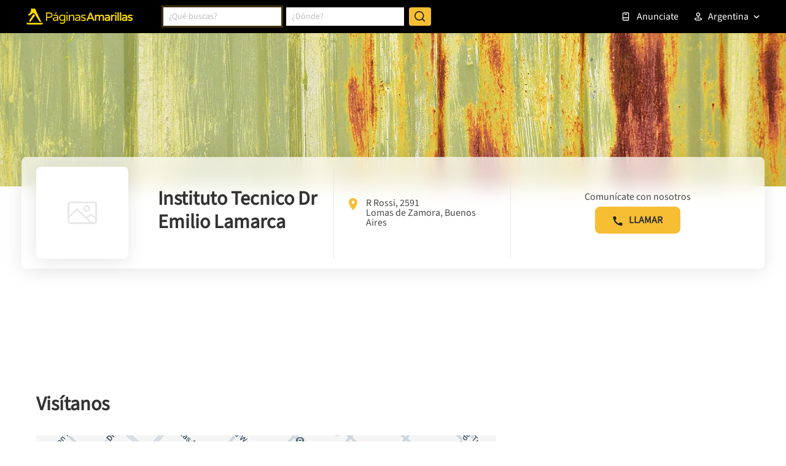

--- FILE ---
content_type: text/html; charset=utf-8
request_url: https://www.google.com/recaptcha/enterprise/anchor?ar=1&k=6LdlnwYqAAAAAG4xvwbFMR247f4IvCPWll5Do8Hh&co=aHR0cHM6Ly93d3cucGFnaW5hc2FtYXJpbGxhcy5jb20uYXI6NDQz&hl=en&v=7gg7H51Q-naNfhmCP3_R47ho&size=invisible&anchor-ms=20000&execute-ms=15000&cb=er6xalxj4dqx
body_size: 48264
content:
<!DOCTYPE HTML><html dir="ltr" lang="en"><head><meta http-equiv="Content-Type" content="text/html; charset=UTF-8">
<meta http-equiv="X-UA-Compatible" content="IE=edge">
<title>reCAPTCHA</title>
<style type="text/css">
/* cyrillic-ext */
@font-face {
  font-family: 'Roboto';
  font-style: normal;
  font-weight: 400;
  font-stretch: 100%;
  src: url(//fonts.gstatic.com/s/roboto/v48/KFO7CnqEu92Fr1ME7kSn66aGLdTylUAMa3GUBHMdazTgWw.woff2) format('woff2');
  unicode-range: U+0460-052F, U+1C80-1C8A, U+20B4, U+2DE0-2DFF, U+A640-A69F, U+FE2E-FE2F;
}
/* cyrillic */
@font-face {
  font-family: 'Roboto';
  font-style: normal;
  font-weight: 400;
  font-stretch: 100%;
  src: url(//fonts.gstatic.com/s/roboto/v48/KFO7CnqEu92Fr1ME7kSn66aGLdTylUAMa3iUBHMdazTgWw.woff2) format('woff2');
  unicode-range: U+0301, U+0400-045F, U+0490-0491, U+04B0-04B1, U+2116;
}
/* greek-ext */
@font-face {
  font-family: 'Roboto';
  font-style: normal;
  font-weight: 400;
  font-stretch: 100%;
  src: url(//fonts.gstatic.com/s/roboto/v48/KFO7CnqEu92Fr1ME7kSn66aGLdTylUAMa3CUBHMdazTgWw.woff2) format('woff2');
  unicode-range: U+1F00-1FFF;
}
/* greek */
@font-face {
  font-family: 'Roboto';
  font-style: normal;
  font-weight: 400;
  font-stretch: 100%;
  src: url(//fonts.gstatic.com/s/roboto/v48/KFO7CnqEu92Fr1ME7kSn66aGLdTylUAMa3-UBHMdazTgWw.woff2) format('woff2');
  unicode-range: U+0370-0377, U+037A-037F, U+0384-038A, U+038C, U+038E-03A1, U+03A3-03FF;
}
/* math */
@font-face {
  font-family: 'Roboto';
  font-style: normal;
  font-weight: 400;
  font-stretch: 100%;
  src: url(//fonts.gstatic.com/s/roboto/v48/KFO7CnqEu92Fr1ME7kSn66aGLdTylUAMawCUBHMdazTgWw.woff2) format('woff2');
  unicode-range: U+0302-0303, U+0305, U+0307-0308, U+0310, U+0312, U+0315, U+031A, U+0326-0327, U+032C, U+032F-0330, U+0332-0333, U+0338, U+033A, U+0346, U+034D, U+0391-03A1, U+03A3-03A9, U+03B1-03C9, U+03D1, U+03D5-03D6, U+03F0-03F1, U+03F4-03F5, U+2016-2017, U+2034-2038, U+203C, U+2040, U+2043, U+2047, U+2050, U+2057, U+205F, U+2070-2071, U+2074-208E, U+2090-209C, U+20D0-20DC, U+20E1, U+20E5-20EF, U+2100-2112, U+2114-2115, U+2117-2121, U+2123-214F, U+2190, U+2192, U+2194-21AE, U+21B0-21E5, U+21F1-21F2, U+21F4-2211, U+2213-2214, U+2216-22FF, U+2308-230B, U+2310, U+2319, U+231C-2321, U+2336-237A, U+237C, U+2395, U+239B-23B7, U+23D0, U+23DC-23E1, U+2474-2475, U+25AF, U+25B3, U+25B7, U+25BD, U+25C1, U+25CA, U+25CC, U+25FB, U+266D-266F, U+27C0-27FF, U+2900-2AFF, U+2B0E-2B11, U+2B30-2B4C, U+2BFE, U+3030, U+FF5B, U+FF5D, U+1D400-1D7FF, U+1EE00-1EEFF;
}
/* symbols */
@font-face {
  font-family: 'Roboto';
  font-style: normal;
  font-weight: 400;
  font-stretch: 100%;
  src: url(//fonts.gstatic.com/s/roboto/v48/KFO7CnqEu92Fr1ME7kSn66aGLdTylUAMaxKUBHMdazTgWw.woff2) format('woff2');
  unicode-range: U+0001-000C, U+000E-001F, U+007F-009F, U+20DD-20E0, U+20E2-20E4, U+2150-218F, U+2190, U+2192, U+2194-2199, U+21AF, U+21E6-21F0, U+21F3, U+2218-2219, U+2299, U+22C4-22C6, U+2300-243F, U+2440-244A, U+2460-24FF, U+25A0-27BF, U+2800-28FF, U+2921-2922, U+2981, U+29BF, U+29EB, U+2B00-2BFF, U+4DC0-4DFF, U+FFF9-FFFB, U+10140-1018E, U+10190-1019C, U+101A0, U+101D0-101FD, U+102E0-102FB, U+10E60-10E7E, U+1D2C0-1D2D3, U+1D2E0-1D37F, U+1F000-1F0FF, U+1F100-1F1AD, U+1F1E6-1F1FF, U+1F30D-1F30F, U+1F315, U+1F31C, U+1F31E, U+1F320-1F32C, U+1F336, U+1F378, U+1F37D, U+1F382, U+1F393-1F39F, U+1F3A7-1F3A8, U+1F3AC-1F3AF, U+1F3C2, U+1F3C4-1F3C6, U+1F3CA-1F3CE, U+1F3D4-1F3E0, U+1F3ED, U+1F3F1-1F3F3, U+1F3F5-1F3F7, U+1F408, U+1F415, U+1F41F, U+1F426, U+1F43F, U+1F441-1F442, U+1F444, U+1F446-1F449, U+1F44C-1F44E, U+1F453, U+1F46A, U+1F47D, U+1F4A3, U+1F4B0, U+1F4B3, U+1F4B9, U+1F4BB, U+1F4BF, U+1F4C8-1F4CB, U+1F4D6, U+1F4DA, U+1F4DF, U+1F4E3-1F4E6, U+1F4EA-1F4ED, U+1F4F7, U+1F4F9-1F4FB, U+1F4FD-1F4FE, U+1F503, U+1F507-1F50B, U+1F50D, U+1F512-1F513, U+1F53E-1F54A, U+1F54F-1F5FA, U+1F610, U+1F650-1F67F, U+1F687, U+1F68D, U+1F691, U+1F694, U+1F698, U+1F6AD, U+1F6B2, U+1F6B9-1F6BA, U+1F6BC, U+1F6C6-1F6CF, U+1F6D3-1F6D7, U+1F6E0-1F6EA, U+1F6F0-1F6F3, U+1F6F7-1F6FC, U+1F700-1F7FF, U+1F800-1F80B, U+1F810-1F847, U+1F850-1F859, U+1F860-1F887, U+1F890-1F8AD, U+1F8B0-1F8BB, U+1F8C0-1F8C1, U+1F900-1F90B, U+1F93B, U+1F946, U+1F984, U+1F996, U+1F9E9, U+1FA00-1FA6F, U+1FA70-1FA7C, U+1FA80-1FA89, U+1FA8F-1FAC6, U+1FACE-1FADC, U+1FADF-1FAE9, U+1FAF0-1FAF8, U+1FB00-1FBFF;
}
/* vietnamese */
@font-face {
  font-family: 'Roboto';
  font-style: normal;
  font-weight: 400;
  font-stretch: 100%;
  src: url(//fonts.gstatic.com/s/roboto/v48/KFO7CnqEu92Fr1ME7kSn66aGLdTylUAMa3OUBHMdazTgWw.woff2) format('woff2');
  unicode-range: U+0102-0103, U+0110-0111, U+0128-0129, U+0168-0169, U+01A0-01A1, U+01AF-01B0, U+0300-0301, U+0303-0304, U+0308-0309, U+0323, U+0329, U+1EA0-1EF9, U+20AB;
}
/* latin-ext */
@font-face {
  font-family: 'Roboto';
  font-style: normal;
  font-weight: 400;
  font-stretch: 100%;
  src: url(//fonts.gstatic.com/s/roboto/v48/KFO7CnqEu92Fr1ME7kSn66aGLdTylUAMa3KUBHMdazTgWw.woff2) format('woff2');
  unicode-range: U+0100-02BA, U+02BD-02C5, U+02C7-02CC, U+02CE-02D7, U+02DD-02FF, U+0304, U+0308, U+0329, U+1D00-1DBF, U+1E00-1E9F, U+1EF2-1EFF, U+2020, U+20A0-20AB, U+20AD-20C0, U+2113, U+2C60-2C7F, U+A720-A7FF;
}
/* latin */
@font-face {
  font-family: 'Roboto';
  font-style: normal;
  font-weight: 400;
  font-stretch: 100%;
  src: url(//fonts.gstatic.com/s/roboto/v48/KFO7CnqEu92Fr1ME7kSn66aGLdTylUAMa3yUBHMdazQ.woff2) format('woff2');
  unicode-range: U+0000-00FF, U+0131, U+0152-0153, U+02BB-02BC, U+02C6, U+02DA, U+02DC, U+0304, U+0308, U+0329, U+2000-206F, U+20AC, U+2122, U+2191, U+2193, U+2212, U+2215, U+FEFF, U+FFFD;
}
/* cyrillic-ext */
@font-face {
  font-family: 'Roboto';
  font-style: normal;
  font-weight: 500;
  font-stretch: 100%;
  src: url(//fonts.gstatic.com/s/roboto/v48/KFO7CnqEu92Fr1ME7kSn66aGLdTylUAMa3GUBHMdazTgWw.woff2) format('woff2');
  unicode-range: U+0460-052F, U+1C80-1C8A, U+20B4, U+2DE0-2DFF, U+A640-A69F, U+FE2E-FE2F;
}
/* cyrillic */
@font-face {
  font-family: 'Roboto';
  font-style: normal;
  font-weight: 500;
  font-stretch: 100%;
  src: url(//fonts.gstatic.com/s/roboto/v48/KFO7CnqEu92Fr1ME7kSn66aGLdTylUAMa3iUBHMdazTgWw.woff2) format('woff2');
  unicode-range: U+0301, U+0400-045F, U+0490-0491, U+04B0-04B1, U+2116;
}
/* greek-ext */
@font-face {
  font-family: 'Roboto';
  font-style: normal;
  font-weight: 500;
  font-stretch: 100%;
  src: url(//fonts.gstatic.com/s/roboto/v48/KFO7CnqEu92Fr1ME7kSn66aGLdTylUAMa3CUBHMdazTgWw.woff2) format('woff2');
  unicode-range: U+1F00-1FFF;
}
/* greek */
@font-face {
  font-family: 'Roboto';
  font-style: normal;
  font-weight: 500;
  font-stretch: 100%;
  src: url(//fonts.gstatic.com/s/roboto/v48/KFO7CnqEu92Fr1ME7kSn66aGLdTylUAMa3-UBHMdazTgWw.woff2) format('woff2');
  unicode-range: U+0370-0377, U+037A-037F, U+0384-038A, U+038C, U+038E-03A1, U+03A3-03FF;
}
/* math */
@font-face {
  font-family: 'Roboto';
  font-style: normal;
  font-weight: 500;
  font-stretch: 100%;
  src: url(//fonts.gstatic.com/s/roboto/v48/KFO7CnqEu92Fr1ME7kSn66aGLdTylUAMawCUBHMdazTgWw.woff2) format('woff2');
  unicode-range: U+0302-0303, U+0305, U+0307-0308, U+0310, U+0312, U+0315, U+031A, U+0326-0327, U+032C, U+032F-0330, U+0332-0333, U+0338, U+033A, U+0346, U+034D, U+0391-03A1, U+03A3-03A9, U+03B1-03C9, U+03D1, U+03D5-03D6, U+03F0-03F1, U+03F4-03F5, U+2016-2017, U+2034-2038, U+203C, U+2040, U+2043, U+2047, U+2050, U+2057, U+205F, U+2070-2071, U+2074-208E, U+2090-209C, U+20D0-20DC, U+20E1, U+20E5-20EF, U+2100-2112, U+2114-2115, U+2117-2121, U+2123-214F, U+2190, U+2192, U+2194-21AE, U+21B0-21E5, U+21F1-21F2, U+21F4-2211, U+2213-2214, U+2216-22FF, U+2308-230B, U+2310, U+2319, U+231C-2321, U+2336-237A, U+237C, U+2395, U+239B-23B7, U+23D0, U+23DC-23E1, U+2474-2475, U+25AF, U+25B3, U+25B7, U+25BD, U+25C1, U+25CA, U+25CC, U+25FB, U+266D-266F, U+27C0-27FF, U+2900-2AFF, U+2B0E-2B11, U+2B30-2B4C, U+2BFE, U+3030, U+FF5B, U+FF5D, U+1D400-1D7FF, U+1EE00-1EEFF;
}
/* symbols */
@font-face {
  font-family: 'Roboto';
  font-style: normal;
  font-weight: 500;
  font-stretch: 100%;
  src: url(//fonts.gstatic.com/s/roboto/v48/KFO7CnqEu92Fr1ME7kSn66aGLdTylUAMaxKUBHMdazTgWw.woff2) format('woff2');
  unicode-range: U+0001-000C, U+000E-001F, U+007F-009F, U+20DD-20E0, U+20E2-20E4, U+2150-218F, U+2190, U+2192, U+2194-2199, U+21AF, U+21E6-21F0, U+21F3, U+2218-2219, U+2299, U+22C4-22C6, U+2300-243F, U+2440-244A, U+2460-24FF, U+25A0-27BF, U+2800-28FF, U+2921-2922, U+2981, U+29BF, U+29EB, U+2B00-2BFF, U+4DC0-4DFF, U+FFF9-FFFB, U+10140-1018E, U+10190-1019C, U+101A0, U+101D0-101FD, U+102E0-102FB, U+10E60-10E7E, U+1D2C0-1D2D3, U+1D2E0-1D37F, U+1F000-1F0FF, U+1F100-1F1AD, U+1F1E6-1F1FF, U+1F30D-1F30F, U+1F315, U+1F31C, U+1F31E, U+1F320-1F32C, U+1F336, U+1F378, U+1F37D, U+1F382, U+1F393-1F39F, U+1F3A7-1F3A8, U+1F3AC-1F3AF, U+1F3C2, U+1F3C4-1F3C6, U+1F3CA-1F3CE, U+1F3D4-1F3E0, U+1F3ED, U+1F3F1-1F3F3, U+1F3F5-1F3F7, U+1F408, U+1F415, U+1F41F, U+1F426, U+1F43F, U+1F441-1F442, U+1F444, U+1F446-1F449, U+1F44C-1F44E, U+1F453, U+1F46A, U+1F47D, U+1F4A3, U+1F4B0, U+1F4B3, U+1F4B9, U+1F4BB, U+1F4BF, U+1F4C8-1F4CB, U+1F4D6, U+1F4DA, U+1F4DF, U+1F4E3-1F4E6, U+1F4EA-1F4ED, U+1F4F7, U+1F4F9-1F4FB, U+1F4FD-1F4FE, U+1F503, U+1F507-1F50B, U+1F50D, U+1F512-1F513, U+1F53E-1F54A, U+1F54F-1F5FA, U+1F610, U+1F650-1F67F, U+1F687, U+1F68D, U+1F691, U+1F694, U+1F698, U+1F6AD, U+1F6B2, U+1F6B9-1F6BA, U+1F6BC, U+1F6C6-1F6CF, U+1F6D3-1F6D7, U+1F6E0-1F6EA, U+1F6F0-1F6F3, U+1F6F7-1F6FC, U+1F700-1F7FF, U+1F800-1F80B, U+1F810-1F847, U+1F850-1F859, U+1F860-1F887, U+1F890-1F8AD, U+1F8B0-1F8BB, U+1F8C0-1F8C1, U+1F900-1F90B, U+1F93B, U+1F946, U+1F984, U+1F996, U+1F9E9, U+1FA00-1FA6F, U+1FA70-1FA7C, U+1FA80-1FA89, U+1FA8F-1FAC6, U+1FACE-1FADC, U+1FADF-1FAE9, U+1FAF0-1FAF8, U+1FB00-1FBFF;
}
/* vietnamese */
@font-face {
  font-family: 'Roboto';
  font-style: normal;
  font-weight: 500;
  font-stretch: 100%;
  src: url(//fonts.gstatic.com/s/roboto/v48/KFO7CnqEu92Fr1ME7kSn66aGLdTylUAMa3OUBHMdazTgWw.woff2) format('woff2');
  unicode-range: U+0102-0103, U+0110-0111, U+0128-0129, U+0168-0169, U+01A0-01A1, U+01AF-01B0, U+0300-0301, U+0303-0304, U+0308-0309, U+0323, U+0329, U+1EA0-1EF9, U+20AB;
}
/* latin-ext */
@font-face {
  font-family: 'Roboto';
  font-style: normal;
  font-weight: 500;
  font-stretch: 100%;
  src: url(//fonts.gstatic.com/s/roboto/v48/KFO7CnqEu92Fr1ME7kSn66aGLdTylUAMa3KUBHMdazTgWw.woff2) format('woff2');
  unicode-range: U+0100-02BA, U+02BD-02C5, U+02C7-02CC, U+02CE-02D7, U+02DD-02FF, U+0304, U+0308, U+0329, U+1D00-1DBF, U+1E00-1E9F, U+1EF2-1EFF, U+2020, U+20A0-20AB, U+20AD-20C0, U+2113, U+2C60-2C7F, U+A720-A7FF;
}
/* latin */
@font-face {
  font-family: 'Roboto';
  font-style: normal;
  font-weight: 500;
  font-stretch: 100%;
  src: url(//fonts.gstatic.com/s/roboto/v48/KFO7CnqEu92Fr1ME7kSn66aGLdTylUAMa3yUBHMdazQ.woff2) format('woff2');
  unicode-range: U+0000-00FF, U+0131, U+0152-0153, U+02BB-02BC, U+02C6, U+02DA, U+02DC, U+0304, U+0308, U+0329, U+2000-206F, U+20AC, U+2122, U+2191, U+2193, U+2212, U+2215, U+FEFF, U+FFFD;
}
/* cyrillic-ext */
@font-face {
  font-family: 'Roboto';
  font-style: normal;
  font-weight: 900;
  font-stretch: 100%;
  src: url(//fonts.gstatic.com/s/roboto/v48/KFO7CnqEu92Fr1ME7kSn66aGLdTylUAMa3GUBHMdazTgWw.woff2) format('woff2');
  unicode-range: U+0460-052F, U+1C80-1C8A, U+20B4, U+2DE0-2DFF, U+A640-A69F, U+FE2E-FE2F;
}
/* cyrillic */
@font-face {
  font-family: 'Roboto';
  font-style: normal;
  font-weight: 900;
  font-stretch: 100%;
  src: url(//fonts.gstatic.com/s/roboto/v48/KFO7CnqEu92Fr1ME7kSn66aGLdTylUAMa3iUBHMdazTgWw.woff2) format('woff2');
  unicode-range: U+0301, U+0400-045F, U+0490-0491, U+04B0-04B1, U+2116;
}
/* greek-ext */
@font-face {
  font-family: 'Roboto';
  font-style: normal;
  font-weight: 900;
  font-stretch: 100%;
  src: url(//fonts.gstatic.com/s/roboto/v48/KFO7CnqEu92Fr1ME7kSn66aGLdTylUAMa3CUBHMdazTgWw.woff2) format('woff2');
  unicode-range: U+1F00-1FFF;
}
/* greek */
@font-face {
  font-family: 'Roboto';
  font-style: normal;
  font-weight: 900;
  font-stretch: 100%;
  src: url(//fonts.gstatic.com/s/roboto/v48/KFO7CnqEu92Fr1ME7kSn66aGLdTylUAMa3-UBHMdazTgWw.woff2) format('woff2');
  unicode-range: U+0370-0377, U+037A-037F, U+0384-038A, U+038C, U+038E-03A1, U+03A3-03FF;
}
/* math */
@font-face {
  font-family: 'Roboto';
  font-style: normal;
  font-weight: 900;
  font-stretch: 100%;
  src: url(//fonts.gstatic.com/s/roboto/v48/KFO7CnqEu92Fr1ME7kSn66aGLdTylUAMawCUBHMdazTgWw.woff2) format('woff2');
  unicode-range: U+0302-0303, U+0305, U+0307-0308, U+0310, U+0312, U+0315, U+031A, U+0326-0327, U+032C, U+032F-0330, U+0332-0333, U+0338, U+033A, U+0346, U+034D, U+0391-03A1, U+03A3-03A9, U+03B1-03C9, U+03D1, U+03D5-03D6, U+03F0-03F1, U+03F4-03F5, U+2016-2017, U+2034-2038, U+203C, U+2040, U+2043, U+2047, U+2050, U+2057, U+205F, U+2070-2071, U+2074-208E, U+2090-209C, U+20D0-20DC, U+20E1, U+20E5-20EF, U+2100-2112, U+2114-2115, U+2117-2121, U+2123-214F, U+2190, U+2192, U+2194-21AE, U+21B0-21E5, U+21F1-21F2, U+21F4-2211, U+2213-2214, U+2216-22FF, U+2308-230B, U+2310, U+2319, U+231C-2321, U+2336-237A, U+237C, U+2395, U+239B-23B7, U+23D0, U+23DC-23E1, U+2474-2475, U+25AF, U+25B3, U+25B7, U+25BD, U+25C1, U+25CA, U+25CC, U+25FB, U+266D-266F, U+27C0-27FF, U+2900-2AFF, U+2B0E-2B11, U+2B30-2B4C, U+2BFE, U+3030, U+FF5B, U+FF5D, U+1D400-1D7FF, U+1EE00-1EEFF;
}
/* symbols */
@font-face {
  font-family: 'Roboto';
  font-style: normal;
  font-weight: 900;
  font-stretch: 100%;
  src: url(//fonts.gstatic.com/s/roboto/v48/KFO7CnqEu92Fr1ME7kSn66aGLdTylUAMaxKUBHMdazTgWw.woff2) format('woff2');
  unicode-range: U+0001-000C, U+000E-001F, U+007F-009F, U+20DD-20E0, U+20E2-20E4, U+2150-218F, U+2190, U+2192, U+2194-2199, U+21AF, U+21E6-21F0, U+21F3, U+2218-2219, U+2299, U+22C4-22C6, U+2300-243F, U+2440-244A, U+2460-24FF, U+25A0-27BF, U+2800-28FF, U+2921-2922, U+2981, U+29BF, U+29EB, U+2B00-2BFF, U+4DC0-4DFF, U+FFF9-FFFB, U+10140-1018E, U+10190-1019C, U+101A0, U+101D0-101FD, U+102E0-102FB, U+10E60-10E7E, U+1D2C0-1D2D3, U+1D2E0-1D37F, U+1F000-1F0FF, U+1F100-1F1AD, U+1F1E6-1F1FF, U+1F30D-1F30F, U+1F315, U+1F31C, U+1F31E, U+1F320-1F32C, U+1F336, U+1F378, U+1F37D, U+1F382, U+1F393-1F39F, U+1F3A7-1F3A8, U+1F3AC-1F3AF, U+1F3C2, U+1F3C4-1F3C6, U+1F3CA-1F3CE, U+1F3D4-1F3E0, U+1F3ED, U+1F3F1-1F3F3, U+1F3F5-1F3F7, U+1F408, U+1F415, U+1F41F, U+1F426, U+1F43F, U+1F441-1F442, U+1F444, U+1F446-1F449, U+1F44C-1F44E, U+1F453, U+1F46A, U+1F47D, U+1F4A3, U+1F4B0, U+1F4B3, U+1F4B9, U+1F4BB, U+1F4BF, U+1F4C8-1F4CB, U+1F4D6, U+1F4DA, U+1F4DF, U+1F4E3-1F4E6, U+1F4EA-1F4ED, U+1F4F7, U+1F4F9-1F4FB, U+1F4FD-1F4FE, U+1F503, U+1F507-1F50B, U+1F50D, U+1F512-1F513, U+1F53E-1F54A, U+1F54F-1F5FA, U+1F610, U+1F650-1F67F, U+1F687, U+1F68D, U+1F691, U+1F694, U+1F698, U+1F6AD, U+1F6B2, U+1F6B9-1F6BA, U+1F6BC, U+1F6C6-1F6CF, U+1F6D3-1F6D7, U+1F6E0-1F6EA, U+1F6F0-1F6F3, U+1F6F7-1F6FC, U+1F700-1F7FF, U+1F800-1F80B, U+1F810-1F847, U+1F850-1F859, U+1F860-1F887, U+1F890-1F8AD, U+1F8B0-1F8BB, U+1F8C0-1F8C1, U+1F900-1F90B, U+1F93B, U+1F946, U+1F984, U+1F996, U+1F9E9, U+1FA00-1FA6F, U+1FA70-1FA7C, U+1FA80-1FA89, U+1FA8F-1FAC6, U+1FACE-1FADC, U+1FADF-1FAE9, U+1FAF0-1FAF8, U+1FB00-1FBFF;
}
/* vietnamese */
@font-face {
  font-family: 'Roboto';
  font-style: normal;
  font-weight: 900;
  font-stretch: 100%;
  src: url(//fonts.gstatic.com/s/roboto/v48/KFO7CnqEu92Fr1ME7kSn66aGLdTylUAMa3OUBHMdazTgWw.woff2) format('woff2');
  unicode-range: U+0102-0103, U+0110-0111, U+0128-0129, U+0168-0169, U+01A0-01A1, U+01AF-01B0, U+0300-0301, U+0303-0304, U+0308-0309, U+0323, U+0329, U+1EA0-1EF9, U+20AB;
}
/* latin-ext */
@font-face {
  font-family: 'Roboto';
  font-style: normal;
  font-weight: 900;
  font-stretch: 100%;
  src: url(//fonts.gstatic.com/s/roboto/v48/KFO7CnqEu92Fr1ME7kSn66aGLdTylUAMa3KUBHMdazTgWw.woff2) format('woff2');
  unicode-range: U+0100-02BA, U+02BD-02C5, U+02C7-02CC, U+02CE-02D7, U+02DD-02FF, U+0304, U+0308, U+0329, U+1D00-1DBF, U+1E00-1E9F, U+1EF2-1EFF, U+2020, U+20A0-20AB, U+20AD-20C0, U+2113, U+2C60-2C7F, U+A720-A7FF;
}
/* latin */
@font-face {
  font-family: 'Roboto';
  font-style: normal;
  font-weight: 900;
  font-stretch: 100%;
  src: url(//fonts.gstatic.com/s/roboto/v48/KFO7CnqEu92Fr1ME7kSn66aGLdTylUAMa3yUBHMdazQ.woff2) format('woff2');
  unicode-range: U+0000-00FF, U+0131, U+0152-0153, U+02BB-02BC, U+02C6, U+02DA, U+02DC, U+0304, U+0308, U+0329, U+2000-206F, U+20AC, U+2122, U+2191, U+2193, U+2212, U+2215, U+FEFF, U+FFFD;
}

</style>
<link rel="stylesheet" type="text/css" href="https://www.gstatic.com/recaptcha/releases/7gg7H51Q-naNfhmCP3_R47ho/styles__ltr.css">
<script nonce="tzHIsjj0Cz76wQGNvYpDPw" type="text/javascript">window['__recaptcha_api'] = 'https://www.google.com/recaptcha/enterprise/';</script>
<script type="text/javascript" src="https://www.gstatic.com/recaptcha/releases/7gg7H51Q-naNfhmCP3_R47ho/recaptcha__en.js" nonce="tzHIsjj0Cz76wQGNvYpDPw">
      
    </script></head>
<body><div id="rc-anchor-alert" class="rc-anchor-alert"></div>
<input type="hidden" id="recaptcha-token" value="[base64]">
<script type="text/javascript" nonce="tzHIsjj0Cz76wQGNvYpDPw">
      recaptcha.anchor.Main.init("[\x22ainput\x22,[\x22bgdata\x22,\x22\x22,\[base64]/[base64]/bmV3IFpbdF0obVswXSk6Sz09Mj9uZXcgWlt0XShtWzBdLG1bMV0pOks9PTM/bmV3IFpbdF0obVswXSxtWzFdLG1bMl0pOks9PTQ/[base64]/[base64]/[base64]/[base64]/[base64]/[base64]/[base64]/[base64]/[base64]/[base64]/[base64]/[base64]/[base64]/[base64]\\u003d\\u003d\x22,\[base64]\\u003d\\u003d\x22,\x22exHDql1Iwo3Ch8OEYWUXwonChSPDiykpSMKVU0lPfDU+JcK0dUJ0IMOVEcONREzDu8O5d3HDpsKhwopdcXHCo8KswpLDn1HDp1/Dumhew5nCssK0IsOkY8K8cUjDqsOPbsO0wonCghrCljFawrLClsK4w5vClWXDrRnDlsOnP8KCFXJ8KcKfw6zDpcKAwpURw4bDv8OyWsO9w65gwrkYby/DgcKBw4gxYBdzwpJvNwbCuxrCpBnClDR+w6QdbMKFwr3DsipYwr9kOm7DsSrClcKhA0FBw5QTRMKnwoMqVMKuw54MF3TCr1TDrBVXwqnDuMKcw4M8w5d4ExvDvMOWw7XDrQM8wqDCji/[base64]/R13Chw0/[base64]/ClB/Dui7ChMOgXVNBwpsTwoZnRsKYaj7CsMOQw67CkRvCg1p0w4XDulnDhSjCtQVBwpXDm8O4wqkmw50VacKyNnrCu8KPJMOxwp3DkT0Awo/DhcKlETkWSsOxNFU5UMONR2vDh8Kdw6rDontACC4ew4rCp8Otw5RgwoDDkErCoRFxw6zCrjJ0wqgGdzs1YHTCp8Kvw5/CoMKww6I/OS/Ctytdwr1xAMKEbcKlwpzCqRoVfATClX7Dung9w7k9w5vDjDt2eV9BO8Kyw75cw4BEwoYIw7TDmATCvQXCi8KEwr/DuDExdsKdwq3DgQktUsOPw57DoMKxw4/[base64]/CtmpzaFnDumfDrMKYKMKbWjcAw6QpZQ/CkX1BwoA+w7jCt8KAA3rChXnDr8K9ZMK5QMOMw4YUd8OYPcKfbFLDhndKIMOfwqfCpRogw73DlcOsWsKdfMKgGVpzw5lCw5Nzw64kH3ULR2XClRHCv8OZJgYdw7fCn8ONwo/CpB5Iw4Frwr/[base64]/[base64]/AT4Rw7rDoVl4GsKdw5NAHcKseFrDoinCkVXChm1ICjLCvcOEwpVkBsORHBjCoMK6PlNewrzDqcKuwpfDrlnDg0x2w4kAZcKdEcOodRU7wq3Cjy/[base64]/CssKaZ8KgPE9DfWxjZMO8GsOBw7Z5wpPDp8KywqbDpsKSw5rCmy5OcS8mXgEZfR9Fw6XCl8KbJcKHVSLCm2rDhsOxwp3DlTTDncKNwqNZDiPDhi9zwqFaOcKpw4MCw6hvFXzCq8OoEMKvw71+ZxtCw4DCtMOURgXCjMOWwqLDsA3CusOnHzs/wqJQw6YcbMKVw7JbTAPChTNWw4wrYsORUHLCkh3CpA7Cj1pdKsKbHsK2W8ONCcOxbcOew60MEXRuIw3CpMOoQz/Dv8KGw7vDvRPCg8OXw4xURyXDgjbCoXdYwqQ5XMKoecOsw65kABEZcsOcw6RnGMOqXSXDrR/[base64]/wrI9cnLDhQnDgsKJw4vDnsKHe8KMfEhnOTbDqsOXMTDDoUknw5jCs2pcw4hqKXA/[base64]/ChgBpNcKiwoXCu8OJw7h2w67DoQTDvlsCTT4dW1fDhMK/w5FPclwZw7jDusKbw6jCrEfDg8O6eE8OwqrDuk8fBcK+wpXDisOfecOaWcOcworDmwFEO1XDqR7DocOxw6LDjkfCuMKVIjfCsMOaw5cpBkvCu1HDhTvDvCbCmScEw7/Ds1cATCoVU8OsWxoeXzXCsMKTZ1oxQ8OnMMOZwrokw4oRUMKjTnIwwqXCkcKVKQ7DmcK/A8KSw5R/wpMyWiN5woTCngjDuF9Awq1ew7QTdcO/w51oZSnDmsK/XFN2w7bDjcKew7XDrMOEwrbDknvDhBfCmHPDvXXDgMKaWHbCoFs6H8K/[base64]/[base64]/DuGvCuT3DocOMwqtEK8OiwqHDphrCkCcdw5xtD8Oow7/[base64]/woURaWrDt3tsw7rCjsKIwro/wr/Ci8OIwrXDq8OBCjXCrkHCoC3Dv8Kew4FEasK6WMKAwqlnHQ3ChHPCgXc3wr14ODjCnsKXw6vDtAoPPyNHw7ZCwqBiwpxBOjTDnlXDkVh0wpJHwro6w5FxwovCt1PDusKEwoXDkcKTTD86w63DvA/[base64]/KMOpw59UJMKfw6fDi8O8GQ7CjELDq095wpvDgi7CucKhBAQfJkbDkcOqR8KhZyPCoTXCusOJwrcTwoPCgxTDp05dw77DoiPClCzDm8OBfsOAwpPCmHs8KHPDrjQfH8OvYMOIT0EsXn7DuFVFMl/CjCJ8w4dxworDtMOJaMO2woXCqsOmw4nCpV50cMKbXnPDtBl5w6DClMK+LkUYQMKhwok9w7IGCizDpsKdYMK5YWzCim7DmcKrw7lnOXkne1Rjw5dFwq5lwrHDmsKLw6/CvzfClgtzZMKBw7YkBz7ClsK0wpVABBpBw68eWsO+dirDqFk5w6XCqVDCuTIYJzMFMhTDkiUVwq3Dt8OyeDlEHcKPwoxDQMKSwrfDtUZqSWQmVsKQdMKGwpvCnsKVwqAPwqjDmzLDrMOIwqYFw4gtw44PeTPDrHIVwprCg3/[base64]/HMOVwqkuUcOow7XDm8KlY2YCw6tyLcKTwo1bw71QwrHDjTzDjnTCqsOOw6fDn8KpwpPChD/[base64]/[base64]/[base64]/Dq0lLI8O2wrTDh8OaIsK2N8OSw5EiSsKDw5B/XcOiwr/[base64]/DpsKjw5NWEMOEwrbCnTF5w5HCvWPDmgPDn8Kew5F3wpYkWmBzwrRLJsKWwroKXnnCsjHClmt0w61wwpN/LnHCpBbDrsKdw4NgD8OVwqDCosORcCgaw5hgbT9mw5YMIsKDw755wotZwrMzZMKJKsK3w6BAUD9CN3fCsQ9YI2/[base64]/[base64]/[base64]/DuMKKKn4Fw7UMw5/[base64]/fMK4cibDicK5wq9Oa8O8wprCmUHDsVoewrN7w7RhT8KwL8KRZFLChnxqJsO5wrXDgsKew6nDp8Khw5nDjzDCiWXCgMKwwqbCnMKPw5TDgSvDm8K5NcKAMVrDlMO0wq3Dq8OEw7HCh8O9wrAIasOPwoF5Qyo3wqsww78ACMKnw5XDhk/DjcKLw7HCksOUDkxGwpAEwprCncKowq8dCsK5WXDDh8O+wprCiMO4wonChQ3DkBzDvsO8w7/[base64]/Q8KTBUcEOwLCvk/ChMKGWMK/BcO/YVnCj8KbWMOGXWjClS7CocK8NcO0worDtTMwYkYpwoTDosO5w5PCs8KMw4jChMKdYT9Uwr7DpWPDvsOKwrQ1UGPCoMOLbQJkwq/DnMKEw4ciw5/Cgz0ww7M6wqhycXzDihkbw7nDmsOwVcO+w49MCgZvIEXDiMKdEXLCgcO/B01GwrvCqF5bw4rDmcOtRMObw4LDt8OvUmJ1N8OowqEQTMOKdwUsFsOBw5/Co8OBwrbCq8OiYsOBwqoGHMOhwpnCrg3CtsOdaETCmCIbwrglwrvCqcOjwqBjRGvDrMO8ExxpGU1iwpLCmkJtw4TCj8KIVMOZSEt2w4sABsK/w6jDisOzwrHCvsK4YFt+DitNOVw9wrnDr2p7fsOOwpg6woZjGsK7EcKkCsKsw4XDqMOgB8O1wpjCocKMw4sQw4UTw6Q4acKLXCApwp7DosOOw7zCl8ONw5jDt03CnizDu8OhwrIbwo/CkcOHE8K/wp5UDsOEwqHCmUAjIsKqw7k3w70Bw4TDmMKxwqw9DMKLfcOlwpnDmxjDiWHDjSMjXmFzRC7CvMK1Q8OtO1JQaX/DhDRkKyMDw7o6fVXDsRsQLjXCpy5wwq9/wod8CMKWYMOVw5LDjsO0QsKMw4g9DnUrV8KUw6nDtMOJw7tbw684wo/DjMKTW8O6w4czRcKgwoc3w73Cv8O/[base64]/D1Qnw4DDjnkQw6XDiHIVw7zCgsOaFmTDp0TCosKsC1taw7PCtcOtw5gtwrrCncOTwrwuw5jClMKFAWlfSSx/KMKpw5fDk2A4w5w1QGfDksOUPcKgD8O6XDdUwpfDjgZFwp/Cjj/Di8OKw7c5TsOKwo5cScKTQcKQw70Jw6zCiMKpQRnDjMKrw6jDiMOQwpTCkcKHeRs7w6YDc3XDt8Kuw6PCpcOpw4DDmcOdwqHCoAfDlW1wwrTDucKCHSpWaD/DtjBuwoPChcKNwoLCqmrCvsK0w5ZOw4DCjsK2woRIYMO0woHCpCHDiA/DiFhjQRjCtGtjfzEDw6FrccO2QAovRSHDhsOqw7p1w516w5jCvQfDkG3DgcK3wqfCtcKGwo8oBcKsXMOxDWJhFMKQw4vCnhVtD3/DvcKKBF/ChMKrwoEtw4fCtDvCi2vCoH7CuVLCl8OySsKnTcOjOsOMIcK7Mlk+w78JwqE0b8O2LcKUKCYlw5DCicOEwqbDmjdtw75Bw6HDq8KuwpBsQMOqwpnChh7Cu33DtMOvw4BWSsKMwoYJw4/DgsKFwqDChSjCuhopA8Ofw55ZBsKcU8KBSzBKZCxmw5LDicKnTm8cSMOmwqohw64iw6k0YjVtag4AA8KsSMOPwozDvsKowr3CkGfDlMO3GsKfAcKTA8KPw6/DnsOWw5rClCvCiw4lOk1MTlLDlsOhZMOkaMKvFcKiwpMQC055DU7CqwDDulRzwo7DumJ8dsKlwq/Di8Oowr5pw51lwqLDj8KTwqbCucOmKMKPw7PDmMOIw6BaVGvCi8KSwq/[base64]/[base64]/Co1VrQgTCl8OgIjJLw7/ChsKxIAZQwrDCrSzCpEQcLjrCtG94HzrCpWfCqCFUEkHCu8OOw5XClT/[base64]/[base64]/[base64]/w7TCsTlBwrbCq8KLwoNxwoxIA0LDhsKvwp0ZPHw0cMK6w6vDq8KBJcOpLcKzwoQcC8OQw4PDlMKFDRh/w5bChQt2Xg1Ww57CmcO6MsOsRhbCi2VfwqxRNG/Du8O8w7dnfSEHIMOswpUPWsKWNMKiwrlyw4l4RRLCqG91w5nCg8KMN2cBw7gIwq82U8Olw73CjirDv8OifsKgwqbCiR95FEbCkMOYw6/CoDLDpktlwooXO2TDncOaw4sRHMOoJMKcXUF3w7TChWk9w6kDIHfDvsOqOERyw6VJw6rCscO1w5gzwovCocKAZsKKw4dZdxYvJGAIM8O4JcKzwpRBwooEw7FufMOaShNBVBYjw53DjxbDvMOWCA4kYmYWw7/CkUJCV1tMKWrDjFXCiggiUXE3woXClH7CmDRkW2wNXkZ8QcKKwogUYynCosKLwocCwqgzd8KRKsKWDTxpAMOtwoNAwrZ9w57CpcOgHsOJFF/DuMO0LsOiwqzCoyV1w7nDgFDCuxnCr8O1wqHDj8Oowp4fw40WEBMzwpIlPidGwr/DssO+NsKVw4nCmcK9w54UGMKmEzpww6wqBcK3w6cmw4diZ8Kgw7R5w7UJwojCk8OKAiXDvm/CmMOIw5bDjHB6KsOCw7bCtg4uEWzDiUM7w5YQMsOHw6lwVE/Dg8KAYk8Ww7k+NMOKw7zCl8OKI8K8WcK9w53Dk8KuVix9wrkaJMK+VMObwqfCiirDqsO/w4TChSEqXcO6EBTDuQg7w5dKTSxgwo/ClAlwwqrDp8Khw4UtBsOhw73DhcKZRcOuwp7DusKEwq/CixLCnERmfnzDssKIA2Viwp7DosOKwpRlw5vCicO+w67ChxVXDXRNwpYmw4bDnkAuw7Jjw7kYwqjCksKoZsOZL8K6wpbChcOFwpvCr1o/w77CqMOXBF8OFsKtHhbDgwHClRrCjsK1QMKRwonCnsOnDFvDucK+w50SfMKTw5XDk0vCkcKpNXDDnWbCkQPDrUrDn8Obw5RTw4jCvRXCmloZwpcgw5lSdcKYdsOYw7ZLwqV0wpTCvFLDtlw0w6bDuT/DilPDkAYdwp/DssKbw7daVDDDjhDCo8Olw7M1w5fDmcK5w5HCg1rCg8OqwrjDssODw5k6KCbCiV/DqF0GPWTDgGQiwpcWw4XCnDjCuRrCrMKswqDDvz0kwrjClMKcwrUPasOdwrJEMWHDkmMcWMKfw5oWw7vCisOVw7vDpMO0BBvDnsO5wo3DrA/CosKPFMKFw5rCusKMwoHCtzwwF8KeXlBaw6B2wrBXwpAcw7Zcw6nDsGgJLcOawot2w752e2krwrvDtQ/Cp8KLw6rCuHrDtcOQw6fCtcO8E29RFlpEdmkvL8Oxw7/DscKfw5JkBnQPQMKOwrZgSEjDu3Fue13DtglCKloMw5bDo8KKJW9rw6RCw5hhwqTDugXDo8OvO2DDhsO0w55GwoojwpcIw43Csg5vEMKcacKAwpZGw7MYA8OXaRUwZ1XCrS/CrsO4w6DDull5w7TDq2bDt8KWUUPCrMO7JMKmw7syK37CjVskQU/Dt8KtZcOqwoAlwolNLC0lwo/CvcKeHcK1woVCwpPDtMK0VMK9YCEtwo4bQ8KWwrLCqTjCrcKmRcOIUT7DmyN1DMOowoQBw5vDu8KbMUpuAFRlwqRSwpotQMKzw6ARwqXDjEdFwqXClUl4wqnCuxVQa8OHwqXDncK9w5DCpztbCRfCpcOOcmlkVsK1fj/DjmbDo8OkfH3ChRYzH1nDpxrCnMO0wr7DvcO/[base64]/WcKkLF7DuMOzMMOsfi/[base64]/esO5LMKgKSbDol0rFMKWw6hAwprDosK1wq7Dq8KSbiEMwopWJsOzwpnDisKOa8KqH8KPw7BHw6RJwqXDkAbCvMKqOTEBal/Dl2TCnkw4bHJfaHvDqjbDpEjDtcO1Yw4JXsK4wqjCoXPDqBHDhMK+woPCvMOew4lpwoxvI2/Cp0XCjy3CojjChi/[base64]/DgSrCmMOZw4vCrcOgJ8OTw4dWwqTDocKJOnzCusO3Z8K6bigMCsOnUz7DsB5aw7XCvh3DjHfDqzvDpB7CrXgIwp7DsRLDosO6NSYwJsKIwoF4w7kjw7HDkRchwqs/L8KmBhvCtMKSaMOwRn/DtjbDqxIJQzYKXcO/[base64]/DqXkaZEhFOcOCf8O2w7UnHcOgBH3Dj8KPPsOeHMOQwpEibcOkJMKPw6hTbTLChyLDgztNw4pKBH/DicKCU8Kfwqk2V8K9dMK2OWXCt8KeDsKCwqDDmMKJfGlywpdvwq/[base64]/[base64]/CswIFw6ZaOgrCrcKow6XCqXXCqTxaQMOhYizCucOGwqLCr8OkwqPCllwCDcOuwow0UjLCksORwqgcMhUcw6fCksKFDMOPw65yUSzDrsKWwqY9wrVtTcKBw5zDucO8wrzDo8O9JFPDgXoaOnjDnkdwZSsBX8O3w6s5QcKkSMKJb8Oxw4Q3E8KbwrorE8KadsOedFg/wpHDtcK0a8KlVxIeTMOAQcOowo7Cmx4Zbioyw4FCwqPCjMK5w5UFUsOABsOzw642w6bCvMO5wrVbYMO1UMOPXHLCj8KNw5Ajw7ZhGjZ/JMKZwoMhw7oFwrIXT8KDwrwEwpZLE8OZIcOvw6E8wpjCjlTCiMKJw7nCt8OxDjYCcsK3RyfCqMOkwpo0w6TCusKyDMOmw53CmsKQw7o8AMOQwpUHRzHDhBc3fcK/w6rDmsOqw4gUZH7DpD7DnMOAUWDDuxtcf8Khfk/DgMOcbMO8HsOUwqldGsOow5HCvMOzw4XDoi4dKTHDryM1w4lrw4YlH8K/wpXChcKDw4gbw4jClQkCw6jCg8KIw7DDlmIRwoZ1woBIF8KLw7bCpDzCp1bCgMOdccK2w4LDo8KNI8OTwojDmMOQwrE8wqZPdgjDl8KsE2JewpPCkcKNwqnDiMK1w4N5w77DnsO/woYSwrjChcKrwr7DoMO0dDhYQQ3DgcOhBsKOdHPCtS8Ya3vClyk1w4TCiCXCnMOowrErwrxEaV88IcKVw7sHOnZ8woHCpzYfw7DDgsO/RWZAwrwDwo7Di8O4BsK/w4nDiDhawpjDhsOCUXvCrsKAw4DCgRg5O1hUw5ZZHsKyd3zCi3nDvsO9HsKUXcK/[base64]/[base64]/DshEtb2JjbTAXdhRdwo/DmEMvWsOlGsKJVmIZbsOHw4/Dn00XbyjDkVp3TyMHM1HDmmvDvijCgFnCk8KXBcKQd8KUE8K9GMOfT2YiPBp5c8KdH3k6w5zCkMOpfsKjwoN2w6kbw5vDgMKvwqw7wojCpEjCpMOobcKTwoFkei4sIjHCuAtdJgDDm1vCiG8Zw5gIw7/CjmNOacKGCsO4QMK5w4TDqml7EBnCqcOqwp0Uw5Umwo3CrcK5wptSZl0PNcKzUMKGwqVMw6oawrcGaMK9wrpWw5dgwpsVw4vDhMOXKcOPWRJkw6zCisKCBcOGPBfDrcOAw6nDqMKqwpAxQcKVwrrCky7DkMKVw4/Dg8OQb8OewpnCvsOEA8KowrnDn8ONc8OIwpFNF8K2wrbCgcOod8O+McO0HDHDsiYLw7pywrDCocKkO8OQw6LDnWgewrHCmsK0w49FSCXDmcOMc8Kpw7XCg3vCoURjwpsDw78zw5FfeCvCsGoZwrvCksKPdcOBQm/[base64]/Ds8ORQ8Klw6bDocKZw643QV7Dr8K6wpHCrcKoBXNfw7bCscOiJ2XCoMK6wp3DgcO3wrDCsMO4w4Y6w73Cp8K0P8OkQcOUOg3Dt13DlcKtBDzDhMOAwrfDp8K0JmMQaHIYw6kWwooUwpQUw413G0DDjkDDvyLCg3MTDsO1IyY9w5B1wpzDkG/Co8OdwoZdYcKIZCPDmxPCuMKZTn/CjUfCmxMyS8O4BX0AYGLDksKfw6M6wq4XfcOpw4bCvkXClcOYwoIBw7/[base64]/V8OOBcOtwobDpsOKfjHCvMK1D1pHwpHDucO1BQAIw4F/dcKqwrHDqMO0wqENwopww6fCp8OKOMOqGz9ECcOTwqBUwp/CjcKnQMOrwrjDt0jDhMKeYMKFUcKYw59/wobDixtcw67DncOMwpPDonvCscOrSsKqDmNkPiobVTZPw6wrV8KjIcOUw47CisKFw4/DgDbDssKeFHPCrHLCk8OBwrhEOiM+wqMrwoNyw4PCgcOGwp3Dq8K8VcOzIHQxw7MIwrV1wp8Mw7HDncO+KRzCrsKFOmnCkxTDrgXDmsKBwpHCvcOAcsKnScODw6U0McOREcKNw44oTV3DrWPDl8O/w7jDrGMxNsKBw4ceSFkTeD0hw6rCvljCvkIfMEHDimrCgcKpw6jDmMOGw4HCum1rwp7DglzDr8Okw4bCunhEw7NdFcONw67Cq0wow5vDiMKYw5Q3wrfDj27DqH/DnUPCvcKQwqfDiirCl8KKUsO2aHzDtsOCbcOoFn10b8K6O8OhwojDmMKpWcKpwoHDqcKddcOww6Zxw4zDvsKew4NACmzCrMO/[base64]/CkB1fwqLCmMOETFrCihMAHxMQw7pJa8O/[base64]/[base64]/CggbDphE0wpzDoMKKwr3Dh0ZIYMOcwqwgNwokwoRZw6oPAMOow7V3wowODHpxwpZkScKfw5vDvsOsw4QtDsO+w6vDgsO4wpYkCB3Ch8K9T8K8UhnCnAMKwpPCqBrDohkBw4/CscKbVcKJFAjDmsKrwqUPBMOzw4PDs34MwokSN8OJb8O1wqPDqMOyC8OZwptGKMKYMcKDFjFpwoDDmlbCsX7DgW3CtVDCtzxQX2EFemNzwrnDvsO6wqNgSMKcb8KFw57DsXTCoMONwo8OBMKjXBV/w4sFw6oDKcOcIzIyw4sEC8KvZ8KmUhvCoE97cMONCn3DkBVuIsOqQMOowpMINsOiS8OgTMKDw4E5CQtNWgXChRfClj3DqCBzM0PCusKkw6jDlsKFNjfClGPCiMOgw6vCtw/[base64]/w70Uw4XDkGnDtMKowpzDocOkY8ObUsOTwprDm8K/[base64]/CgFHDpcO3wr94EMOxwoHDiHUBw7lvDcOmEDnDhmvDsnQjUCzCn8O0w6zDlAQiZEwdPsKVwpA0wrNew5fCsHQRfATDkRTCrcKQGCfDgMOiwpASw7o3woYIw5ZKccKLSlMAdMKmwoTDrkhDwrjCs8K1wp1/LsKPGMKVwplSw7zDn1bCr8KGw7zDnMOuwoElw7fDkcKTVxdOw7XCicKww6wSdMOMFiwTw5x5UWrDicOKw4VcXMOsSAx5w4LCiVJKb2tEJsOSwofDnFsEw40pYMKvAsOEwpbDj2nClzXChsOLU8OuaBHClcKxwq/ChkIIwrR/w4AzCMO1wrYQVTvCuWVmdgNNQsKvwrjCqjtATFodwoDDtcKXdcO6wovDv2HDu23ChsOqw50taTZxw60DCMKCdcOaw7bDinkxWcKYwo5OY8OIw7/[base64]/ChSrCp1/[base64]/CjMKnHsKZX8KdFEo9dELDscK9CMKGw5ltw63Cr14Fwo48w7vCpcKyc2VWYDkvwpfDky/Do1DCsn7DqsOhN8K+w4fDvyrDkcK+RyTDlxkvw7U3QcO/wrjDn8ObFMObwqLCp8OkDnrCjmzCsR7Co1PDgAQ1w7ggSsOwWsKOw445WMKZwrPDusK7w64lJ2rDlMOhAUJjIcOIa8OPVjnCmUjCiMOKw5U2Fl/[base64]/DksKsAQXCnMOQYcK7DhXDnsOPwpXDt8OqHcKSw4MmQlUwwq/DjsKfRFPCi8OSw6LCocOKwoA8YMKERX4LJh9HV8KcZ8K0VMOVXSHCmhDDpcOBw4JjXCvDq8OKw4nDtRZpU8OZwqFewrEXw7s+w6TCinM7Hh7DukfCsMOAZ8OBw51VwrrDjcOcwqnDu8OVJmxsRlHDiX0iwo/DgAImJsKnJsKvw6jDkcOswrnDmcK/wro5Y8Onwr/[base64]/DqmsFw5fDiAEaw6BIfAHDl8KZwoLCnELCj2vDgsKfwoNYw7giw6gYw7sfwpzDhRA/[base64]/Cjl0eKnRcCcK9KsOGcGEawr7DjVxlw5zCuAJgPcKrPAPDrcOkwqgkw5plwpsYwrDCkMKHw7jCuEjCmkk+w6opd8KYVkzCpsK+KsO8MFXDsikewq7CoUTCicKgw6/Cnm0cAzbDosO3w7BLfMOUwqtvworDmgTDsCwWw4oRw7M/[base64]/[base64]/ChcOtXz3CqUI/[base64]/PsOIBsKrY14Vw5PDv8K2w4p9AFvDlGTDoHPDvHVHEBLDsSPCjsKhfMOTwq8/UikRw4hmPynClRJLfCRQLRxpNRoVwqUUw6BBw7w/LcOgJ8O/c0vCig8KMjDDrcOtwoPDkcO7wqB0bsKqJkPCqSbDgU1WwqdnX8OqYBBtw7QAwp7Dt8O/w5pbdkwZw543WE3CgsKbcQoTOn9ySEBDSDNQwr14wqbCsAY/w6grw4MWwocEw7gNw6EQwq8pw7fDjlfCuUZLwqnDt31nVz0qd1IGwrEyHFgLWknCg8KNw6/[base64]/ecOLw61XwoTCvnB1WS0Swp7DrnnDvcKlZn7CnsKkw6IxwrHClFzDsAIBw6QxKMKtwqs/wrcwAlXCsMKWwq50wp7CqnrCjC9XRUfCt8OidAwgwp55wrRKSBLDuD/DnMKHw5gGw7/[base64]/CjynDssK/QGtow4rDjcKtw4hsw7HCqEXDnWnDvHjDti10OybCksO3wqxzD8OeDiZ1wq5Jw7kxw7zDvz8hNMO4w6bDssKYwrHDvsKGEMKIF8O/KcOwY8KARcKMw7XCrMKyfcKyPTBbwqvCh8OiRcKDXsKmdj/CqkjDo8OIwpjCksO1MAkKw7fDrMORw7phw6/CscK9woHDo8KAf2DDgnHDt0/DuXDDsMKfDU/Cj3M/VcKAw7QhM8OaXcOEw5Udw4fDhF3DkT02w4vCnMKew6UBWMK6EzAeOcOiRV3DrmfDh8KBNCEEI8KmGQgew7xGbHLDukoQPkPCsMOMwq8cemLCo0/CtkzDvDMPw6hVw5/DgcKCwp3CvMK0w73DvEHCisKuH0jDvcO4I8Klwqc0DsKGQsOiw4low45+LF3DpDnDik0Ja8KQGETCghLCo1UZbgRaw5Ufw4Rowo4SwrnDgGXDk8KPw4oMYMKrAW/ClBMrw77DicOick55SMOmOMOoQ2jDtMKlMA50w5l+EsKBdMKmGHx6O8ONwpTDj1VbwrQ7wqjConTCpFHCpR4VaV7CrcOQwofChcK+RGLDh8OSYQ1uHVJhw7fCicKrQ8KBFijCrMOINxFbfAoAw6s9KMKRwpLCvcKZwoNBdcO+Ikg4wrnCnQN/WcK7wrLCrHwKaGlDw5vDg8KHKMOVwqTCk1MmPsKyZw/DnVLCqh03w4cwTMO+QMOrwrrCjTXCmAoqDsOJw7NsSMO1wrvDmMK0wpk6I2sSw5PCqMOQYVVvZTzCgR88Y8OZUsKnJ1xIw7fDhRrDtcKIc8O0HsKbMMOQVsK8CMO2wpt5wq1lZDDDrR8FFH3DjG/DglUKwqkeAjZsWDgBFjjCsMKJNMOwBMKcw77DmiHCohbDl8OKwpjDj0tLw43CpMOmw4sfFMKsQ8OJwo7Ckz7Chh/DnAwoZcKKbVTDvi1yGsKBw5Yfw7F9dMK1bjkfw5jCnB1Jbh4lw7HDo8K1AmzCrcO/wojDj8OCw6cRJwJ4w5bCgMKAw5h0AMKqw7nDkcK2AsKJw5XDrsKBwoPCs0UwH8Kgwrp5w6JMEsO1wonClcKqKzbChMOnUn7DnMKTEWrCpcKbwqrCtn7CoBjCoMOSwq9vw4nCpsOZKErDgDLCiVzDjMKpwqPDjg/Ctm0Vwr1kIcO6fMOjw6bDozDDmyLDpTbDuDpdIGM0wpkYwq3CmyYsbsOyN8Kdw6FdfmQqwopGRV7Ds3LDnsOXw6jDn8KzwrEJwo0ow59RfsOlwo0iwqvDlMKpw4IFw7nCkcKYRMOBXcOILMOMCA4LwrM9w7tVN8Obwqp9Wi/Dk8OmY8KUSlXCtsOMwp/ClQLCmcKAwqUVwpBlwrQQw7TChXclKsKvbX9QAMKjw7JVHgVYwqvCuxDDmD9+wqHDkm/Dgw/CiEEKwqYbwqHDs3p2M2HDkXTCvsK3w79Dw6JqE8Ktw5XDmHnCocOQwoJZw4/DvMOkw6/CvB3DscKzwqBAS8OuTwDCrcOHw49ibWZ7wpgFVcOow57CpXLDjsO/w6XCllLClMOJchbDgX7CoiPCnw13MsK5a8KzbMKoVcKaw7xqYsOrREtuw5liH8KYwofDghNaQnpZUwQ6wpHDoMOuw48OUcK0J04iLixYZcOuKEVWdSdTMFdhwqg7HsOuw6lxw7rCvsOXwo4hVgZ2K8OSwpx7wr/DkMONb8OhZcOdw7/CjsOZA0kfwr/Cm8K2JMKGR8K7wrTClMOmw691DV8uc8K2dU52e3Bxw6vDtMKXTkpPZlNIZcKBwq5Jw49Mw5Q3w6IDw4vCrkwSMsOLw6gtVcOgwpnDpFc0w5nDp0nCqsKQR0/CrsOMYS8HwqpWw71mw5RocsKfWcO7CHHCrsOXEcK/eQJKWMONwopnw5gfE8OgYGYdworCkmAKN8KyIVHDkRHDhcKpw5/Cu0FvWsOEJ8OyLjLDh8OvH3vCp8KaazfCrcKTSDrClMKCP1jCpAXChFnClyvDnirCsXsAw6fDrsOpV8Oiw4ohwrY+woPDvcKASl4Td3BBwr/DsMOdwoo4wo7DpHnDhRt2CVTCusOAVgLDhMOOAGzDr8OGcV3Dv2nDrcOEBH7DiynDmcOkwqR7csONJUJmw7t9wqzCg8Kow5VYLioNw5LDuMKtMsONwq/Dt8O4w5N6wrNIDhlFfhLDgcKgbmHDgcOew5XClWTCvUzCjsKHC8K6w6JDwoHCuHBIHwcpw7zCtQ/[base64]/wqBVIcKvUcKHwr/DtMKAw5B+w7bDji3ChsK4woo9SjltPAMIwofCm8KMa8OfUcKWOzTCoDnCpsKQw4YuwpUZF8OfVAhDw6TCisK0HG1Edn/DkcKbDVnDr05URsKkMcKbYyslwpnDk8Ovwp/DvysoQcOjw6nCosKcw6QCw75Bw41Xw6LDqMOgW8O4OsOBw7M8woIvD8KfeW8zw7jCtS47w5PCqi4bwqrDi1PCllgcw6zCjsOewoJNZDLDtMORw75QHMOxYMKLw5IkKsOCMmgjW3PDvcKwbMOfJcOvPgxBScOMMcKDSlVmL3HDl8Oqw58/bcOnTls0CGsxw4zCtMOtWEPDsCvDqQXDgSLChMKDwqIYFMO/[base64]/wqJfSn1eXkHDmDx/SlJJw4tMwprDlMKXwq/DtSVOwqVPwpE1FlYuw4jDtMOUVcKVfcKIa8KkcGVFwq88w7jCg0DCjAPDrnA6BcKxwphbMcKTwoJuwqjCmFHDmmNcwqbDrsKxw4zCl8OXAcOWw5PDusK/[base64]/Cn8KvGHHChiTCp3U8F8KVcMOsw4MQwq/ClMOCw6nCmsObw4sFIsK0wrRFJ8KAw67CsWPChMONwrvCrUdWwqnCqVHCtAzCocOOZjvDjmpDwqvCpCo6w43DkMO1w5/CnBHClsOXw4Vwwp3DhlrCjcKkN1MFw5HCkwbDo8OwJsKLScOXak/CuX1/VsKPd8OlWhPCvcObw7xeBGDDtnUmXcK5w4LDhMKDP8OHN8O9bsKJw6vCpkfDnxHDvsOyecKewpB0wrfDnhdqUWnDpTPCmGxUWHtewp3CgHbCusOqCRvClcKnJMK5D8K/K0vCgMK/[base64]/DgMKfwo1yw6PCqXFqLUorw6xsw5fDqjXDpXJhwqfDpB1hKkHDo3ZZwqvClwbDosOvBUNgHsKqwqvDs8Ogw7o/KMOZw6PCqyvDoi7DpFpkw7NtbQY8w49bwq4Jw7BzDcO0SRTDiMKbeCjDiknDrQHCo8KxSiJuw7/CtMOyCzzDg8KuH8KVw6c1LsOqw6cVVSNAWA0ZwozCucOrTcKGw6vDkcO0UsOpw7FAIcO8U3/CnXjCrU7CjsKMw4/Cjigsw5ZlF8KnbMKUBsOFQ8OBQRnDicObwqIqL1TDhxdhw5fCtCJsw5daZ3xswqosw51mw7fCkMKfQcKxVjIpw407E8KBwo/CmcO4S1vCtH8Jw7s8w57DtMOgEGvDqsODc13Di8KjwrzCssO7w63CvcKbD8OvKETCjsKlIcKgwoIWaRHChsOIwrp9S8KRwqfChj0FVMK9X8Kywq/DscKNKwrDsMK/MsKSwrLDixbCh0TCrMOcQ10QwpvDmMKMYHwQwpxYwqsDSMOhwq9JKsKqwqvDoyrCtC89BsK0wr/[base64]/Cs8OGQDRNw4F8w7DCvsKDHMK5wrgAw6zCs8KaJ10bF8K0BcOiwo3CgVLCvcOXw7nCvcO/GsObwoLDhcK8LSnCosKYEMODwpVdAhIfOsOSw5JlAsKuwozCuAzDtMKTRwzDonPDvMKUHMK8w7/DgcKjw4sdw5M5w4YCw6ciwq3DrkZOw5PDpMOVbGRfw4AAwoBiw60Gw6IALcOww6w\\u003d\x22],null,[\x22conf\x22,null,\x226LdlnwYqAAAAAG4xvwbFMR247f4IvCPWll5Do8Hh\x22,0,null,null,null,1,[21,125,63,73,95,87,41,43,42,83,102,105,109,121],[-1442069,423],0,null,null,null,null,0,null,0,null,700,1,null,0,\[base64]/tzcYADoGZWF6dTZkEg4Iiv2INxgAOgVNZklJNBoZCAMSFR0U8JfjNw7/vqUGGcSdCRmc4owCGQ\\u003d\\u003d\x22,0,0,null,null,1,null,0,0],\x22https://www.paginasamarillas.com.ar:443\x22,null,[3,1,1],null,null,null,1,3600,[\x22https://www.google.com/intl/en/policies/privacy/\x22,\x22https://www.google.com/intl/en/policies/terms/\x22],\x22YvXURYEr5XNv0aJLfEaZiCC/vrxyjx70AdiWnwErM+E\\u003d\x22,1,0,null,1,1765706767970,0,0,[127,115,169,98],null,[189,121,5,61],\x22RC-9yviNySwWb4n7g\x22,null,null,null,null,null,\x220dAFcWeA6p_S8lXMO9HUHWjY8mSBKDM_HKSpJjm9mUsw0A3PqgIAQrmhWrIosdxusXZPXk8rGNoPuWL7zGimpS8UNJgrnvYEBc1Q\x22,1765789568087]");
    </script></body></html>

--- FILE ---
content_type: application/javascript; charset=UTF-8
request_url: https://www.paginasamarillas.com.ar/_next/static/chunks/8620.036999aa9a4ddc83.js
body_size: 1629
content:
"use strict";(self.webpackChunk_N_E=self.webpackChunk_N_E||[]).push([[8620],{8620:function(e,n,t){t.r(n),t.d(n,{default:function(){return x}});var s=t(85893),r=t(67294),o=t(17232),c=t(11096),a=t(45697),i=t.n(a),l=t(41301),u=t.n(l);let d=e=>{let{show:n,onClose:t,openingHours:r}=e,a=(0,c.w)(new Date);return(0,s.jsxs)(o.Z,{show:n,onHide:t,centered:!0,size:"lg",children:[(0,s.jsx)(o.Z.Header,{closeButton:!0,children:(0,s.jsxs)(o.Z.Title,{children:["Horarios de ",(0,s.jsx)("b",{children:"Atenci\xf3n"})]})}),(0,s.jsx)(o.Z.Body,{children:(0,s.jsx)("ul",{className:u()["hours-list"],children:r.map((e,n)=>(0,s.jsx)("li",{className:"".concat(u().day," ").concat(e.dayOfWeek===a?u().current:""),children:(0,s.jsxs)("div",{className:u().content,children:[(0,s.jsx)("div",{className:u().name,children:e.dayName}),(0,s.jsx)("div",{className:u().hours,children:e.is24Hours?(0,s.jsx)("span",{children:"Abierto 24h"}):(0,s.jsx)(s.Fragment,{children:e.operationHours.length>0?e.operationHours.map((e,n)=>(0,s.jsxs)("span",{children:[e.openingHour," - ",e.closingHour]},"hour-".concat(n))):(0,s.jsx)("span",{children:"Cerrado"},"hour-".concat(n))})})]})},"day-".concat(n)))})})]})};d.propTypes={onClose:i().func.isRequired,show:i().bool.isRequired};var h=t(69005),p=t(63923);function f(e,n,t){var s;let r=(+(0,p.Q)(e)-+(0,p.Q)(n))/h.yJ;return(s=null==t?void 0:t.roundingMethod,e=>{let n=(s?Math[s]:Math.trunc)(e);return 0===n?0:n})(r)}var j=e=>{let{variant:n}=e;return(0,s.jsxs)("svg",{width:"20",height:"20",viewBox:"0 0 20 20",fill:"none",xmlns:"http://www.w3.org/2000/svg",children:[(0,s.jsx)("path",{d:"M9.99166 1.66669C5.39166 1.66669 1.66666 5.40002 1.66666 10C1.66666 14.6 5.39166 18.3334 9.99166 18.3334C14.6 18.3334 18.3333 14.6 18.3333 10C18.3333 5.40002 14.6 1.66669 9.99166 1.66669ZM10 16.6667C6.31666 16.6667 3.33333 13.6834 3.33333 10C3.33333 6.31669 6.31666 3.33335 10 3.33335C13.6833 3.33335 16.6667 6.31669 16.6667 10C16.6667 13.6834 13.6833 16.6667 10 16.6667Z",className:"icn-".concat(n||"default")}),(0,s.jsx)("path",{d:"M10.4167 5.83331H9.16667V10.8333L13.5417 13.4583L14.1667 12.4333L10.4167 10.2083V5.83331Z",className:"icn-".concat(n||"default")})]})},b=t(25464),x=()=>{let e=(0,b.C)(e=>e.sheet.data.openingHours),[n,t]=(0,r.useState)({css:"close",label:"Cerrado"}),[o,a]=(0,r.useState)(!1),i=new Date,l=e=>{let n=new Date,t=new Date;n.setHours(e.openingHour.split(":")[0],e.openingHour.split(":")[1],0,0),t.setHours(e.closingHour.split(":")[0],e.closingHour.split(":")[1],0,0);let s=f(n,i),r=f(t,i),o=f(t,n);return s<=0&&r>=0&&r<=o},h=()=>{let n=(0,c.w)(new Date),s=e.filter(e=>e.dayOfWeek===n),r=s.length>0?s[0].operationHours:null;return s[0]&&s[0].is24Hours?t({css:"open",label:"Abierto 24h"}):r&&r.map(e=>l(e)).includes(!0)&&t({css:"open",label:"Abierto"}),!1},p=()=>{a(!0)};return(0,r.useEffect)(()=>{h()},[]),(0,s.jsxs)(s.Fragment,{children:[(0,s.jsxs)("button",{type:"button",className:"btn ".concat("open"===n.css?u()["btn-open"]:u()["btn-close"],"  ").concat(u().btn),onClick:()=>p(),children:[(0,s.jsx)("span",{children:(0,s.jsx)(j,{variant:"white"})}),n.label]}),(0,s.jsx)(d,{show:o,onClose:()=>{a(!1)},openingHours:e})]})}},69005:function(e,n,t){t.d(n,{dP:function(){return r},jE:function(){return s},yJ:function(){return o}});let s=6048e5,r=864e5,o=6e4},11096:function(e,n,t){t.d(n,{w:function(){return r}});var s=t(63923);function r(e){return(0,s.Q)(e).getDay()}},63923:function(e,n,t){t.d(n,{Q:function(){return s}});function s(e){let n=Object.prototype.toString.call(e);return e instanceof Date||"object"==typeof e&&"[object Date]"===n?new e.constructor(+e):new Date("number"==typeof e||"[object Number]"===n||"string"==typeof e||"[object String]"===n?e:NaN)}}}]);

--- FILE ---
content_type: application/javascript; charset=UTF-8
request_url: https://www.paginasamarillas.com.ar/_next/static/chunks/1527.a96aecfb76df6b7a.js
body_size: 3155
content:
(self.webpackChunk_N_E=self.webpackChunk_N_E||[]).push([[1527],{21527:function(t,n,e){"use strict";e.r(n),e.d(n,{default:function(){return g}});var i=e(85893),l=e(47341),o=e(91281),s=e(25464),a=e(20398),c=()=>(0,i.jsxs)("svg",{xmlns:"http://www.w3.org/2000/svg",width:"25",height:"24",viewBox:"0 0 64 64",children:[(0,i.jsx)("path",{fill:"#222",d:"M53.42,53.32H10.58a8.51,8.51,0,0,1-8.5-8.5V19.18a8.51,8.51,0,0,1,8.5-8.5H53.42a8.51,8.51,0,0,1,8.5,8.5V44.82A8.51,8.51,0,0,1,53.42,53.32ZM10.58,13.68a5.5,5.5,0,0,0-5.5,5.5V44.82a5.5,5.5,0,0,0,5.5,5.5H53.42a5.5,5.5,0,0,0,5.5-5.5V19.18a5.5,5.5,0,0,0-5.5-5.5Z"}),(0,i.jsx)("path",{fill:"#222",d:"M32,38.08a8.51,8.51,0,0,1-5.13-1.71L3.52,18.71a1.5,1.5,0,1,1,1.81-2.39L28.68,34a5.55,5.55,0,0,0,6.64,0L58.67,16.32a1.5,1.5,0,1,1,1.81,2.39L37.13,36.37A8.51,8.51,0,0,1,32,38.08Z"}),(0,i.jsx)("path",{fill:"#222",d:"M4.17 49.14a1.5 1.5 0 0 1-1-2.62L21.57 30.11a1.5 1.5 0 0 1 2 2.24L5.17 48.76A1.46 1.46 0 0 1 4.17 49.14zM59.83 49.14a1.46 1.46 0 0 1-1-.38L40.43 32.35a1.5 1.5 0 1 1 2-2.24L60.82 46.52a1.5 1.5 0 0 1-1 2.62z"})]}),r=e(27302),h=e(33452),d=e(3427),C=e(19441),u=e(47759),b=e(68715),w=e(11752),_=e.n(w),m=e(67294),x=e(9473),p=e(24592),j=e.n(p);let{publicRuntimeConfig:v}=_()();var g=t=>{let{enableFormContact:n,onContact:e}=t,{data:{id:w,accountId:_,mainAddress:p,listingId:g,page:f,contactMap:L,hasPdcSaas:E,pdcSaasId:A},chatId:M}=(0,s.C)(t=>t.sheet),N=(0,x.I0)(),[S,B]=(0,m.useState)(!1),[P,Z]=(0,m.useState)(!1),F=!!p&&!!p.allPhonesList&&p.allPhonesList.length>0,T=S?j().bottomShow:"",H=(null==L?void 0:L.WHATSAPP)!==null&&(null==L?void 0:L.WHATSAPP)!==void 0||(null==L?void 0:L.FB_MESSENGER)!==null&&(null==L?void 0:L.FB_MESSENGER)!==void 0,k=function(){let t=arguments.length>0&&void 0!==arguments[0]?arguments[0]:null,n=v.NEXT_PUBLIC_COUNTRY_ID,e=t||(20===n||18===n||10===n?C.w$.CLICK_ADDR_PHONE:C.w$.CLICK_VERMASTELEFONOS_LAN);(0,C.q5)(e,{...C.pA,companyId:_,listingId:g,page:f,url:window.location.href})},I=()=>{k(),Z(!0),e()},R=()=>{document.addEventListener("scroll",()=>{window.scrollY>=480?B(!0):B(!1)})},V=t=>{(0,u.T)(w,t)},y=(t,n)=>{k(t),V(n)};return(0,m.useEffect)(()=>{R()},[]),(0,i.jsx)("div",{className:"".concat(j()["bottom-mobile"]," ").concat(T," "),children:(0,i.jsxs)("div",{className:"".concat(j().buttons,"  ").concat(M?j().buttons__chat:""),children:[(0,i.jsxs)("div",{className:j().buttons,children:[F&&(0,i.jsxs)(i.Fragment,{children:[(0,i.jsx)("button",{className:"btn btn-primary btn-sm ".concat(j().btn),onClick:()=>I(),children:(0,i.jsx)(h.Z,{variant:"secondary"})}),(0,i.jsx)(l.default,{})]}),(null==L?void 0:L.WHATSAPP)&&(0,i.jsx)("a",{href:(0,o.Z)(L.WHATSAPP[0],!0),target:"_blank",rel:"noreferrer",className:"btn ".concat(j().btn," ").concat(j()["info-icon"]),onClick:()=>y(C.w$.CLICK_WHATSAPPCHAT,u.Q.whatsapp),itemProp:"url",children:(0,i.jsx)(d.Z,{variant:null,height:25,width:25})}),(null==L?void 0:L.FB_MESSENGER)&&(0,i.jsx)("a",{href:(0,o.Z)(L.FB_MESSENGER[0],!0),target:"_blank",rel:"noreferrer",className:"btn ".concat(j().btn," ").concat(j()["info-icon"]),onClick:()=>y(C.w$.CLICK_FACEBOOK_MESSENGER,u.Q.messenger),itemProp:"url",children:(0,i.jsx)(r.Z,{variant:null,height:25,width:25})})]}),n&&(0,i.jsx)("button",{type:"button",className:"btn btn-primary btn-sm ".concat(H?"":j().buttonEmail),onClick:()=>N((0,b.as)()),children:(0,i.jsx)(c,{})}),E&&A&&(0,i.jsx)("button",{id:"bewe-widget-button",type:"button",className:"btn btn-primary btn-sm ".concat(H?"":j().buttonEmail),onClick:()=>{window.BW.init("#bewe-widget-container",{center:A})},children:(0,i.jsx)(a.Z,{})})]})})}},27302:function(t,n,e){"use strict";var i=e(85893);e(67294),n.Z=t=>{let{variant:n,height:e=22,width:l=22}=t;return(0,i.jsxs)("svg",{width:l,height:e,viewBox:"0 0 22 22",fill:"none",xmlns:"http://www.w3.org/2000/svg",children:[(0,i.jsxs)("g",{clipPath:"url(#clip0)",children:[(0,i.jsx)("path",{d:"M11 0.00213915C5.05562 -0.115068 0.136778 4.59884 0.00105286 10.5428C0.0165631 13.5685 1.35633 16.4357 3.66735 18.3887V21.5417C3.66735 21.7948 3.87255 22 4.12565 22C4.21154 22 4.2957 21.9759 4.36853 21.9304L6.92303 20.3346C8.22451 20.8324 9.60655 21.0862 11 21.0835C16.9443 21.2007 21.8632 16.4868 21.9989 10.5428C21.8632 4.59884 16.9443 -0.115068 11 0.00213915Z",className:"icn-".concat(n||"messenger")}),(0,i.jsx)("path",{d:"M18.241 7.51812C18.1046 7.33535 17.8546 7.28065 17.6544 7.38978L12.8882 9.98827L9.92306 7.44568C9.74123 7.2898 9.47004 7.30016 9.30072 7.46952L3.80126 12.969C3.62282 13.1485 3.62368 13.4387 3.80323 13.6171C3.94678 13.7598 4.16688 13.7914 4.3448 13.6949L9.11099 11.0964L12.0789 13.6399C12.2607 13.7958 12.5319 13.7854 12.7012 13.6161L18.2007 8.11661C18.3609 7.95485 18.3781 7.69994 18.241 7.51812Z",fill:"#FAFAFA"})]}),(0,i.jsx)("defs",{children:(0,i.jsx)("clipPath",{id:"clip0",children:(0,i.jsx)("rect",{width:"22",height:"22",fill:"white"})})})]})}},33452:function(t,n,e){"use strict";var i=e(85893);e(67294),n.Z=t=>{let{variant:n}=t;return(0,i.jsx)("svg",{width:"16",height:"15",viewBox:"0 0 16 15",fill:"none",xmlns:"http://www.w3.org/2000/svg",children:(0,i.jsx)("path",{d:"M14.675 10.3167C13.65 10.3167 12.6583 10.15 11.7333 9.85C11.4417 9.75 11.1167 9.825 10.8917 10.05L9.58333 11.6917C7.225 10.5667 5.01667 8.44167 3.84167 6L5.46667 4.61667C5.69167 4.38333 5.75833 4.05833 5.66667 3.76667C5.35833 2.84167 5.2 1.85 5.2 0.825C5.2 0.375 4.825 0 4.375 0H1.49167C1.04167 0 0.5 0.2 0.5 0.825C0.5 8.56667 6.94167 15 14.675 15C15.2667 15 15.5 14.475 15.5 14.0167V11.1417C15.5 10.6917 15.125 10.3167 14.675 10.3167Z",className:"icn-".concat(n||"default")})})}},3427:function(t,n,e){"use strict";var i=e(85893);e(67294),n.Z=t=>{let{variant:n,height:e=22,width:l=22}=t;return(0,i.jsxs)("svg",{width:l,height:e,viewBox:"0 0 22 22",fill:"none",xmlns:"http://www.w3.org/2000/svg",children:[(0,i.jsxs)("g",{clipPath:"url(#clip0)",children:[(0,i.jsx)("path",{d:"M10.9941 0.00574259C4.92253 0.00703089 0.00160988 4.93005 0.00289818 11.0016C0.00332762 13.104 0.606639 15.1621 1.7412 16.9321L0.0308114 21.3698C-0.0602715 21.6058 0.0572215 21.871 0.293238 21.962C0.346015 21.9824 0.402057 21.9928 0.458613 21.9927C0.51109 21.993 0.56318 21.984 0.612522 21.9662L5.19316 20.3309C10.3469 23.5407 17.1269 21.9648 20.3366 16.811C23.5464 11.6573 21.9705 4.87736 16.8168 1.6676C15.0697 0.579508 13.0523 0.00372426 10.9941 0.00574259Z",className:"icn-".concat(n||"whatsapp")}),(0,i.jsx)("path",{d:"M16.2353 12.8783C16.2353 12.8783 15.113 12.3286 14.4103 11.9622C13.6152 11.5526 12.6807 12.3194 12.241 12.7555C11.5566 12.4926 10.9315 12.0958 10.4023 11.5884C9.89476 11.0593 9.49796 10.4342 9.23515 9.74971C9.67124 9.30907 10.4362 8.37552 10.0285 7.58034C9.66664 6.87675 9.11241 5.75541 9.11241 5.75451C9.03464 5.60017 8.87666 5.50274 8.70381 5.50256H7.7877C6.45353 5.733 5.48349 6.89711 5.4974 8.25094C5.4974 9.68924 7.21879 12.4523 8.37954 13.6139C9.5403 14.7755 12.3033 16.4961 13.7425 16.4961C15.0964 16.51 16.2605 15.5399 16.4909 14.2058V13.2897C16.491 13.115 16.3919 12.9554 16.2353 12.8783Z",fill:"#FAFAFA"})]}),(0,i.jsx)("defs",{children:(0,i.jsx)("clipPath",{id:"clip0",children:(0,i.jsx)("rect",{width:"22",height:"22",fill:"white"})})})]})}},24592:function(t){t.exports={"bottom-mobile":"BottomMobile_bottom-mobile__nlhj6",buttons:"BottomMobile_buttons__63dhG",btn:"BottomMobile_btn___LL3R",buttons__chat:"BottomMobile_buttons__chat__axOsG",buttonEmail:"BottomMobile_buttonEmail__IjB_U","open-navigation":"BottomMobile_open-navigation__qTBh1",bottomShow:"BottomMobile_bottomShow__gTTQ8"}}}]);

--- FILE ---
content_type: text/javascript
request_url: https://chat.gurusoluciones.com/api/assets/chat.js?id=&minimized=false&borderColor=%23333&headerBackgroundColor=%23333&headerTextColor=white&iconBackgroundColor=%23333&iconTextColor=white&buttonBackgroundColor=%23333&buttonTextColor=white&assistantName=Instituto%20Tecnico%20Dr%20Emilio%20Lamarca
body_size: 22052
content:
var __isChatVisible = false;
var settingsChat = {};
var defaultSettings = {
  headerBackgroundColor: '#fcbe06',
  headerTextColor: '#000000',
  iconBackgroundColor: '#fcbe06',
  iconTextColor: '#000000',
  borderColor: '#fcbe06',
  firstRequestMessage: ''
};

var mystyle = {};

var minimizar = true;

var HttpClient = function () {
  this.get = function (aUrl, aCallback) {
    var anHttpRequest = new XMLHttpRequest();
    anHttpRequest.onreadystatechange = function () {
      if (anHttpRequest.readyState == 4 && anHttpRequest.status == 200)
        aCallback(anHttpRequest.responseText);
    }
    anHttpRequest.open("GET", aUrl, true);
    anHttpRequest.send(null);
  }
}

function __init_chat_guru() {
  ___init_chat(true);
}

function ___init_chat(initchat) {
  if (initchat === true) {
    console.log("Checking script and parameter...");
    var script = null;
    if (document.currentScript) {
      script = document.currentScript
    } else {
      // IE 11 support.
      var scripts = document.getElementsByTagName('script');
      for (const s of scripts) {
        if (s.src && s.src.indexOf("chat.js") !== -1) {
          script = s;
        }
      }
    }
    if (script && script.src) {
      var url = new URL(script.src);
      const id = url.searchParams.get("id");
      if (id) {
        console.log("ID read from scpt: " + id);
        const paramSettings = {
          minimized: true,
          nc: true,
          assistantName: 'null',
          buttonTextColor: 'null',
          buttonBackgroundColor: 'null',
          headerBackgroundColor: 'null',
          headerTextColor: 'null',
          chatHeight: '500px',
          chatWidth: '300px',
          zindex: 1300,
          pbottomdesktop: '80px',
          prightdesktop: '20px',
          pleftdesktop: 'inherit',
          pbottommobile: '20px',
          prightmobile: '20px',
          pleftmobile: 'revert',
          mode: 'default',
          urlVerSitio: '',
        };
        __populateParamSettings(url, paramSettings);
        var client = new HttpClient();
        var basePath = url.protocol + '//' + url.hostname + (url.port ? ':' + url.port : '');
        client.get(basePath + '/api/Website/mapid/' + id, function(response) {
        const chaturl = basePath + '/widget/chat/' + response + '/' + window.location.hostname
                          + '/' + id
                          + '/' + encodeURIComponent(paramSettings.assistantName)
                          + '/' + encodeURIComponent(paramSettings.buttonBackgroundColor)
                          + '/' + encodeURIComponent(paramSettings.buttonTextColor)
                          + '/' + encodeURIComponent(paramSettings.headerBackgroundColor)
                          + '/' + encodeURIComponent(paramSettings.headerTextColor)
                          + '/' + encodeURIComponent(window.location)
                          + '/' + encodeURIComponent(paramSettings.urlVerSitio);

          const chatClientSettings = basePath + '/website/chat/settings/' + response;
          __loadChat(chaturl, chatClientSettings, paramSettings);
          //const pixelurl = 'https://traficogarantizado.com/pixel/pixel.png?tag=apertura_chat&id=' + encodeURIComponent(id) + '&site=' + encodeURIComponent(window.location);
          //client.get(pixelurl, function(r) { });
        });
      } else {
        console.log("cannot obtain id from chat");
      }
    }
  }
}

window.addEventListener('load', function() {
  var script = null;
  if (document.currentScript) {
    script = document.currentScript
  } else {
    // IE 11 support.
    var scripts = document.getElementsByTagName('script');
    for (const s of scripts) {
      if (s.src && s.src.indexOf("chat.js") !== -1) {
        script = s;
      }
    }
  }
  if (script && script.src) {
    var url = new URL(script.src);
    const id = url.searchParams.get("id");
    if (id) {
      const paramSettings = {
        initChatAutomatically: true,
      };
      __populateParamSettings(url, paramSettings);
      ___init_chat(paramSettings.initChatAutomatically);
    }
  }
})

function __populateParamSettings(url, paramSettings){
    const minimized = url.searchParams.get("minimized");
    const headerBackgroundColor = url.searchParams.get("headerBackgroundColor");
    const headerTextColor = url.searchParams.get("headerTextColor");
    const iconBackgroundColor = url.searchParams.get("iconBackgroundColor");
    const iconTextColor = url.searchParams.get("iconTextColor");
    const borderColor = url.searchParams.get("borderColor");
    const initChatAutomatically = url.searchParams.get("initChatAutomatically");
    const assistantName = url.searchParams.get("assistantName");
    const buttonTextColor = url.searchParams.get("buttonTextColor");
    const buttonBackgroundColor = url.searchParams.get("buttonBackgroundColor");
    const chatHeight = url.searchParams.get("chatHeight");
    const chatWidth = url.searchParams.get("chatWidth");
    const nc = url.searchParams.get("nc");
    const urlVerSitio = url.searchParams.get("u");
    const zindex = url.searchParams.get("zindex");
    const prightmobile = url.searchParams.get("prightmobile");
    const pleftmobile = url.searchParams.get("pleftmobile");
    const pbottommobile = url.searchParams.get("pbottommobile");
    const pbottomdesktop = url.searchParams.get("pbottomdesktop");
    const prightdesktop = url.searchParams.get("prightdesktop");
    const pleftdesktop= url.searchParams.get("pleftdesktop");
    const mode= url.searchParams.get("mode");

    if (minimized){
      paramSettings.minimized = minimized === 'true';
    }
    if (nc){
      paramSettings.nc = nc === 'true';
    }
    if (initChatAutomatically){
      paramSettings.initChatAutomatically = initChatAutomatically === 'true';
    }
    if (headerBackgroundColor){
      paramSettings.headerBackgroundColor = headerBackgroundColor;
    }
    if (headerTextColor){
      paramSettings.headerTextColor = headerTextColor;
    }
    if (iconBackgroundColor){
      paramSettings.iconBackgroundColor = iconBackgroundColor;
    }
    if (iconTextColor){
      paramSettings.iconTextColor = iconTextColor;
    }
    if (borderColor){
      paramSettings.borderColor = borderColor;
    }
    if (assistantName){
      paramSettings.assistantName = assistantName;
    }
    if (buttonTextColor){
      paramSettings.buttonTextColor = buttonTextColor;
    }
    if (buttonBackgroundColor){
      paramSettings.buttonBackgroundColor = buttonBackgroundColor;
    }
    if (chatHeight){
      paramSettings.chatHeight = chatHeight;
    }
    if (chatWidth){
      paramSettings.chatWidth = chatWidth;
    }
    if (urlVerSitio && urlVerSitio !== ""){
      paramSettings.urlVerSitio = urlVerSitio;
    }
    if (zindex){
     paramSettings.zindex = zindex;
    }
    if (pbottommobile){
     paramSettings.pbottommobile = pbottommobile;
    }
    if (prightmobile){
     paramSettings.prightmobile = prightmobile;
    }
    if (pleftmobile){
     paramSettings.pleftmobile = pleftmobile;
    }
    if (pbottomdesktop){
     paramSettings.pbottomdesktop = pbottomdesktop;
    }
    if (prightdesktop){
     paramSettings.prightdesktop = prightdesktop;
    }
    if (pleftdesktop){
     paramSettings.pleftdesktop = pleftdesktop;
    }
    if (mode){
     paramSettings.mode = mode;
    }
}

window.addEventListener('resize', function () {
  //__onresize();
})


function __clean() {
  if (document.getElementById("pguruchatid")) {
    document.getElementById("pguruchatid").remove();
  }
}

function __loadSetting(chatClientSettingsUrl) {
  return fetch(chatClientSettingsUrl).then(function(response) {
    return response.json();
  });
}

function __adjustSettings(settings, paramSettings) {
    if (paramSettings.headerBackgroundColor){
      settings.headerBackgroundColor = paramSettings.headerBackgroundColor;
    }
    if (paramSettings.headerTextColor){
      settings.headerTextColor = paramSettings.headerTextColor;
    }
    if (paramSettings.iconBackgroundColor){
      settings.iconBackgroundColor = paramSettings.iconBackgroundColor;
    }
    if (paramSettings.iconTextColor){
      settings.iconTextColor = paramSettings.iconTextColor;
    }
    if (paramSettings.borderColor){
      settings.borderColor = paramSettings.borderColor;
    }
    if (paramSettings.minimized === true || paramSettings.minimized === false){
      settings.minimized = paramSettings.minimized;
    }
    if (paramSettings.assistantName){
      settings.assistantName = paramSettings.assistantName;
    }
    if (paramSettings.buttonTextColor){
      settings.buttonTextColor = paramSettings.buttonTextColor;
    }
    if (paramSettings.buttonBackgroundColor){
      settings.buttonBackgroundColor = paramSettings.buttonBackgroundColor;
    }
    if (paramSettings.chatHeight){
      settings.chatHeight = paramSettings.chatHeight;
    }
    if (paramSettings.chatWidth){
      settings.chatWidth = paramSettings.chatWidth;
    }
    if (paramSettings.nc){
      settings.nc = paramSettings.nc;
    }
    if (paramSettings.urlVerSitio){
      settings.urlVerSitio = paramSettings.urlVerSitio;
    }
   if (paramSettings.zindex){
     settings.zindex = paramSettings.zindex;
   }
   if (paramSettings.pbottomdesktop){
    settings.pbottomdesktop = paramSettings.pbottomdesktop;
   }
   if (paramSettings.prightdesktop){
    settings.prightdesktop = paramSettings.prightdesktop;
   }
   if (paramSettings.pleftdesktop){
    settings.pleftdesktop = paramSettings.pleftdesktop;
   }
   if (paramSettings.pbottommobile){
    settings.pbottommobile = paramSettings.pbottommobile;
   }
   if (paramSettings.prightmobile){
    settings.prightmobile = paramSettings.prightmobile;
   }
   if (paramSettings.pleftmobile){
    settings.pleftmobile = paramSettings.pleftmobile;
   }
   if (paramSettings.mode){
    settings.mode = paramSettings.mode;
   }
}

function __loadChat(urlChat, chatClientSettingsUrl, paramSettings) {
  __clean();
  __loadSetting(chatClientSettingsUrl).then(function(response) {
    if (response?.data?.settingsInfo?.[0]?.settings) {
      settingsChat = response.data.settingsInfo[0].settings;
    } else {
      settingsChat = defaultSettings;
    }
    __adjustSettings(settingsChat, paramSettings)
    __loadHtml(urlChat, settingsChat);
    __onresize();
  }).catch(function() {
    console.info("No se obtuvo la configuracion del chat");
    __adjustSettings(defaultSettings, paramSettings)
    __loadHtml(urlChat, defaultSettings);
    __onresize();
  });
}

function __setStyles(style, mode){
  const ncDisplay = settingsChat.nc ? 'flex' : 'none';
  const positionFlotante = settingsChat.nc ? 'fixed' : 'static';
  const borderRadius = settingsChat.nc ? '20px' : '0px';
  
  
  const pbottom = window.innerWidth <= 768 ? settingsChat.pbottommobile :settingsChat.pbottomdesktop;
  const pright = window.innerWidth <= 768 ? settingsChat.prightmobile :settingsChat.prightdesktop;
  const pleft = window.innerWidth <= 768 ? settingsChat.pleftmobile :settingsChat.pleftdesktop;
  
  style.innerHTML = '' +
                '.flotante {' +
                '  font: 15px Verdana !important;' +
                '  position: ' + positionFlotante +';' +
                '  bottom: '+ pbottom + ';' +
                '  right: '+ pright + ';' +
                '  left: '+ pleft + ';' +
                '  border-radius: '+ borderRadius +';' +
                '  height: '+ settingsChat.chatHeight + ';' +
                '  width: '+ settingsChat.chatWidth + ';' +
                '  z-index: '+ settingsChat.zindex + ';' +
                '  background-color: #FFFFFF;' +
                '  border: 1px solid ' + settingsChat.borderColor + ';' +
                '  -webkit-box-shadow: 10px 10px 48px -13px rgba(0,0,0,0.75);' +
                '  -moz-box-shadow: 10px 10px 48px -13px rgba(0,0,0,0.75);' +
                '  box-shadow: 10px 10px 48px -13px rgba(0,0,0,0.75);' +
                '} ' +
                '.__chiquito { ' +
                '  height: 52px; ' +
                '  overflow-y: hidden; ' +
                '} '+
                '.div-chico {' +
                '  height: 37px !important;' +
                '} ' +
                '.chat {' +
                '  overflow: hidden;' +
                '} ' +
                'iframe { ' +
                '  background-color: transparent;' +
                '  border-radius: 0 0 20px 20px; ' +
                '} ' +
                '.__oculto { display: none; }' +
                '.__invisible { opacity: 0 !important; }' +
                '.necesitas-ayuda {' +
                '  padding: 13px 10px 10px 10px; ' +
                '  border-bottom: 1px solid #FFFFFF; ' +
                '  border-radius: 20px 20px 0 0; ' +
                '  background-color: ' + settingsChat.headerBackgroundColor + ';' +
                '  display: '+ ncDisplay+ '; ' +
                '  flex-direction: row; ' +
                '  justify-content: space-between; ' +
                '} ' +
                '.flotante-chico { ' +
                '   width: 50px; !importante' +
                '} ' +
                '.boton-minimizar {'+
                '  height: 40px; '+
                '  padding: 0 10px; ' +
                '  font-size: 2rem !important; '+
                '  background-color: transparent; ' +
                '  color: ' + settingsChat.headerTextColor + ';' +
                '  border: 0; ' +
                '  transition: 0.5s; ' +
                '  border-radius: 10px; ' +
                '  cursor: pointer; ' +
                '  text-align: center; ' +
                '} '+
                '.titulo { ' +
                '  width: 230px; ' +
                '  padding-top: 8px; ' +
                '  color: ' + settingsChat.headerTextColor + ';' +
                '} ' +
                '.botonera { ' +
                '  text-align: right; ' +
                '  width: 70px; ' +
                '  margin-top: -4px;' +
                '} ' +
                '__imagen-chat { ' +
                '  cursor: pointer; ' +
                '} ' +
                
                '.necesitas-ayuda.__necesitas-ayuda-chico { ' +
                '  background-color: ' + settingsChat.iconBackgroundColor + ';' +
                '} ' +
                '.svg-color-icon { ' +
                '  color: ' + settingsChat.iconTextColor + ';' +
                '} ';
                
                const mobilecss = '.flotante {' +
                                 '  position: ' + positionFlotante +';' +
                                 '  bottom: '+ pbottom + ';' +
                                 '  right: '+ pright + ';' +
                                 '  left: '+ pleft + ';' +
                                 '  width: inherit;' +
                                 '  height: 100%;' +
                                 '  max-height: 500px; ' +
                                 '} ' +
                                  '.__chiquito { ' +
                                  '  width: 50px; ' +
                                  '  left: '+ pleft + ';' +
                                  '  height: 52px; ' +
                                  '  z-index: '+ settingsChat.zindex + ';' +
                                  '  overflow-y: hidden; ' +
                                  '} ';
                if (mode && mode ==='mobile'){
                  style.innerHTML = style.innerHTML + mobilecss;
                } else {
                  style.innerHTML = style.innerHTML +
                  ' @media (max-width: 768px) {' + mobilecss + ' } ';
                }
}

function __loadHtml(url, settingsChat) {
  __isChatVisible = true;
    this.console.log("Generando iframe")
    var iframe = document.createElement('iframe');
  	iframe.src = url;
    iframe.id = '__chatguru';
    iframe.classList = 'chat'
    iframe.style.display = 'block';
    iframe.style.margin = '0 auto';
    iframe.style.padding = '0';
  	iframe.style.border = '0 none';
    iframe.style.height = '100%';
    iframe.style.width = '100%';
    iframe.frameBorder = "0";
    iframe.scrolling = "no";
    iframe.style.allowtransparency = "true";

    var style = document.createElement('style');
    style.type = 'text/css';
    __setStyles(style, settingsChat.mode);
    document.getElementsByTagName('head')[0].appendChild(style);
    
    mystyle = style;


    var cabecera = document.createElement('div')
    cabecera.id = 'pguruchatid';
    cabecera.classList = 'necesitas-ayuda';
    cabecera.innerHTML = '<div class="titulo">¿Necesitas ayuda?</div>' +
         '<div class="botonera" onresize="__onresize()">' +
             '<button class="boton-minimizar __mini" onClick="__minimizar();">-</button>' +
             '<button class="boton-minimizar __maxi __oculto" onClick="__maximizar();">+</button>' +
         '</div>'+
         
          '<svg version="1.0" xmlns="http://www.w3.org/2000/svg" onClick="__maximizar();"' +
          '   class="__imagen-chat __oculto" ' +
          '  width="400px" height="30px" viewBox="0 0 512.000000 512.000000" '+
          '  preserveAspectRatio="xMidYMid meet"> '+
          '  <g class="svg-color-icon" transform="translate(0.000000,512.000000) scale(0.100000,-0.100000)" '+
          '  fill="currentColor" stroke="none"> '+
          '  <path d="M483 4595 c-194 -53 -373 -185 -444 -331 l-34 -69 -3 -1024 c-3 '+
          '  -1141 -6 -1084 66 -1173 88 -111 251 -196 425 -222 42 -6 47 -10 42 -27 -17 '+
          '  -52 -165 -623 -162 -625 1 -1 247 141 545 317 l543 319 1167 0 c1171 0 1292 3 '+
          '  1389 36 150 50 272 152 312 258 l21 57 -2 1053 -3 1052 -38 77 c-72 145 -222 '+
          '  265 -378 302 -93 21 -3365 22 -3446 0z m3368 -326 c43 -9 63 -22 111 -68 l58 '+
          '  -57 0 -986 0 -987 -27 -19 c-16 -11 -51 -27 -79 -36 -46 -15 -189 -16 -1730 '+
          '  -14 l-1679 3 -57 23 c-31 13 -68 32 -82 43 l-26 20 0 974 0 975 52 40 c64 51 '+
          '  117 79 171 90 68 13 3226 12 3288 -1z"/> '+
          '  <path d="M4618 2673 c-3 -771 -5 -832 -22 -883 -43 -128 -107 -207 -213 -261 '+
          '  l-67 -34 -1439 -3 -1439 -2 4 -83 c3 -65 10 -95 33 -142 52 -108 180 -213 322 '+
          '  -262 43 -15 155 -18 1153 -23 l1105 -5 393 -232 c215 -127 392 -227 392 -222 '+
          '  0 5 -25 108 -55 229 -30 121 -55 221 -55 224 0 2 24 7 53 11 88 11 144 34 196 '+
          '  81 62 56 95 112 121 206 20 74 20 93 18 1019 l-3 944 -23 57 c-27 68 -90 135 '+
          '  -153 166 -49 24 -156 41 -256 42 l-62 0 -3 -827z"/> '+
          '  </g> '+
          '</svg> ';

         
    var container = document.createElement('div');
    container.classList = 'flotante __invisible';
    container.appendChild(cabecera);
    container.appendChild(iframe);
    var chatholder = document.getElementById('chatholder');
    if (!chatholder){
      chatholder = document.body;
    }
    chatholder.appendChild(container);
   

  setTimeout(function() {
    container.classList = settingsChat.nc === true ? 'flotante __invisible' : 'flotante';
    if (settingsChat.nc === true){
	    container.classList = 'flotante __invisible';
	    if (window.innerWidth <= 768) {
	      setTimeout(function() {
	        __minimizar();
	      }, 1000);
	    }
    }
    if (window.innerWidth > 768) {
      setTimeout(function() {
        if (settingsChat.minimized === false) {
          container.classList = 'flotante';
        } else {
          if (settingsChat.nc === true){
             __minimizar();
          }
        }
      }, 1000);
    }
  }, 500);
}

function __minimizar() {
  minimizar = true;
  __setStyles(mystyle, settingsChat.mode);  
  document.getElementsByClassName("__mini")[0].classList = "boton-minimizar __mini __oculto";
  if (window.innerWidth <= 768 || settingsChat.mode === 'mobile') {
    document.getElementsByClassName("__imagen-chat")[0].classList = "__imagen-chat";
    document.getElementsByClassName("flotante")[0].classList = "flotante __chiquito flotante-chico";
    document.getElementsByClassName("titulo")[0].classList = "titulo __oculto";
    document.getElementsByClassName("necesitas-ayuda")[0].classList = "necesitas-ayuda __necesitas-ayuda-chico";
  } else {
    document.getElementsByClassName("flotante")[0].classList = "flotante __chiquito";
    document.getElementsByClassName("__maxi")[0].classList = "boton-minimizar __maxi";
  }
}

function __maximizar() {
  minimizar = false;
  __setStyles(mystyle, null);
  document.getElementsByClassName("__imagen-chat")[0].classList = "__imagen-chat __oculto";
  document.getElementsByClassName("flotante")[0].classList = "flotante";
  document.getElementsByClassName("__mini")[0].classList = "boton-minimizar __mini";
  document.getElementsByClassName("__maxi")[0].classList = "boton-minimizar __maxi __oculto";
  document.getElementsByClassName("flotante")[0].classList = "flotante";
  document.getElementsByClassName("necesitas-ayuda")[0].classList = "necesitas-ayuda";  
  if(settingsChat.mode && settingsChat.mode==='mobile' && document.getElementsByClassName("titulo")){
    document.getElementsByClassName("titulo")[0].classList = "titulo";
  }
  if (window.innerWidth <= 768) {
    document.getElementsByClassName("__imagen-chat")[0].classList = "__imagen-chat __oculto";
    document.getElementsByClassName("titulo")[0].classList = "titulo";
   // document.getElementsByClassName("necesitas-ayuda")[0].classList = "necesitas-ayuda";
  }
}

function __onresize() {
  if (minimizar){
    __minimizar();
  }else{
    __maximizar();
  }
  /*
  __setStyles(mystyle, null);
  if (document.getElementsByClassName("__imagen-chat")[0]) {
    if (window.innerWidth <= 768) {
      document.getElementsByClassName("__imagen-chat")[0].classList = "__imagen-chat";
      document.getElementsByClassName("flotante")[0].classList = "flotante __chiquito flotante-chico";
      document.getElementsByClassName("titulo")[0].classList = "titulo __oculto";
    } else {
      document.getElementsByClassName("__imagen-chat")[0].classList = "__imagen-chat __oculto";
    }
  }*/
}

--- FILE ---
content_type: application/javascript; charset=UTF-8
request_url: https://www.paginasamarillas.com.ar/_next/static/chunks/pages/fichas/%5Bempresa_id%5D-c7590d133011f1d5.js
body_size: 763
content:
(self.webpackChunk_N_E=self.webpackChunk_N_E||[]).push([[3121],{54098:function(n,t,e){(window.__NEXT_P=window.__NEXT_P||[]).push(["/fichas/[empresa_id]",function(){return e(86154)}])},86154:function(n,t,e){"use strict";e.r(t),e.d(t,{__N_SSP:function(){return i}});var u=e(85893);e(90468);var s=e(25441),_=e(15321),r=e(68715),a=e(67294),c=e(9473),i=!0;t.default=n=>{let{data:t,chatId:e,hafTracking:i,tg_utm:f,isTraffic:d}=n,h=(0,c.I0)();return(0,a.useEffect)(()=>{h((0,r.Vl)({chatId:e,data:t,hafTracking:i,isTG:d,tg_utm:f}))}),(0,u.jsxs)(u.Fragment,{children:[(0,u.jsx)(_.Z,{data:t,chatId:e,isTG:d}),(0,u.jsx)(s.Z,{data:t,chatId:e})]})}}},function(n){n.O(0,[3415,2013,3874,7115,5675,3006,361,1330,3220,2888,9774,179],function(){return n(n.s=54098)}),_N_E=n.O()}]);

--- FILE ---
content_type: application/javascript; charset=UTF-8
request_url: https://www.paginasamarillas.com.ar/_next/static/chunks/8045.27331880468add88.js
body_size: 2164
content:
"use strict";(self.webpackChunk_N_E=self.webpackChunk_N_E||[]).push([[8045],{18045:function(e,n,t){t.r(n),t.d(n,{default:function(){return R}});var r,l,u,a,o,c,i=t(85893),s=t(67294);let f=(0,s.createContext)(null),p=f.Provider;function d(){let e=(0,s.useContext)(f);if(null==e)throw Error("No context provided: useLeafletContext() can only be used in a descendant of <MapContainer>");return e}var g=t(45243),m=t.n(g);function v(){return(v=Object.assign||function(e){for(var n=1;n<arguments.length;n++){var t=arguments[n];for(var r in t)Object.prototype.hasOwnProperty.call(t,r)&&(e[r]=t[r])}return e}).apply(this,arguments)}let y=(0,s.forwardRef)(function({bounds:e,boundsOptions:n,center:t,children:r,className:l,id:u,placeholder:a,style:o,whenReady:c,zoom:i,...f},d){let[m]=(0,s.useState)({className:l,id:u,style:o}),[y,b]=(0,s.useState)(null);(0,s.useImperativeHandle)(d,()=>y?.map??null,[y]);let h=(0,s.useCallback)(r=>{if(null!==r&&null===y){let l=new g.Map(r,f);null!=t&&null!=i?l.setView(t,i):null!=e&&l.fitBounds(e,n),null!=c&&l.whenReady(c),b(Object.freeze({__version:1,map:l}))}},[]);(0,s.useEffect)(()=>()=>{y?.map.remove()},[y]);let x=y?s.createElement(p,{value:y},r):a??null;return s.createElement("div",v({},m,{ref:h}),x)});var b=t(73935);function h(e,n,t){return Object.freeze({instance:e,context:n,container:t})}function x(e,n){return null==n?function(n,t){let r=(0,s.useRef)();return r.current||(r.current=e(n,t)),r}:function(t,r){let l=(0,s.useRef)();l.current||(l.current=e(t,r));let u=(0,s.useRef)(t),{instance:a}=l.current;return(0,s.useEffect)(function(){u.current!==t&&(n(a,t,u.current),u.current=t)},[a,t,r]),l}}function w(e,n){let t=(0,s.useRef)(n);(0,s.useEffect)(function(){n!==t.current&&null!=e.attributionControl&&(null!=t.current&&e.attributionControl.removeAttribution(t.current),null!=n&&e.attributionControl.addAttribution(n)),t.current=n},[e,n])}function C(e,n){let t=(0,s.useRef)();(0,s.useEffect)(function(){return null!=n&&e.instance.on(n),t.current=n,function(){null!=t.current&&e.instance.off(t.current),t.current=null}},[e,n])}function E(e,n){let t=e.pane??n.pane;return t?{...e,pane:t}:e}function O(e){return function(n){var t;let r=d(),l=e(E(n,r),r);return w(r.map,n.attribution),C(l.current,n.eventHandlers),t=l.current,(0,s.useEffect)(function(){return(r.layerContainer??r.map).addLayer(t.instance),function(){r.layerContainer?.removeLayer(t.instance),r.map.removeLayer(t.instance)}},[r,t]),l}}let j=(r=O(x(function({url:e,...n},t){return h(new g.TileLayer(e,E(n,t)),t)},function(e,n,t){!function(e,n,t){let{opacity:r,zIndex:l}=n;null!=r&&r!==t.opacity&&e.setOpacity(r),null!=l&&l!==t.zIndex&&e.setZIndex(l)}(e,n,t);let{url:r}=n;null!=r&&r!==t.url&&e.setUrl(r)})),(0,s.forwardRef)(function(e,n){let{instance:t}=r(e).current;return(0,s.useImperativeHandle)(n,()=>t),null})),I=(l=O(x(function({position:e,...n},t){var r;let l=new g.Marker(e,n);return h(l,(r={overlayContainer:l},Object.freeze({...t,...r})))},function(e,n,t){n.position!==t.position&&e.setLatLng(n.position),null!=n.icon&&n.icon!==t.icon&&e.setIcon(n.icon),null!=n.zIndexOffset&&n.zIndexOffset!==t.zIndexOffset&&e.setZIndexOffset(n.zIndexOffset),null!=n.opacity&&n.opacity!==t.opacity&&e.setOpacity(n.opacity),null!=e.dragging&&n.draggable!==t.draggable&&(!0===n.draggable?e.dragging.enable():e.dragging.disable())})),(0,s.forwardRef)(function(e,n){let{instance:t,context:r}=l(e).current;return(0,s.useImperativeHandle)(n,()=>t),null==e.children?null:s.createElement(p,{value:r},e.children)})),z=(u=function(e,n){return h(new g.Popup(e,n.overlayContainer),n)},a=function(e,n,{position:t},r){(0,s.useEffect)(function(){let{instance:l}=e;function u(e){e.popup===l&&(l.update(),r(!0))}function a(e){e.popup===l&&r(!1)}return n.map.on({popupopen:u,popupclose:a}),null==n.overlayContainer?(null!=t&&l.setLatLng(t),l.openOn(n.map)):n.overlayContainer.bindPopup(l),function(){n.map.off({popupopen:u,popupclose:a}),n.overlayContainer?.unbindPopup(),n.map.removeLayer(l)}},[e,n,r,t])},o=x(u),c=function(e,n){let t=d(),r=o(E(e,t),t);return w(t.map,e.attribution),C(r.current,e.eventHandlers),a(r.current,t,e,n),r},(0,s.forwardRef)(function(e,n){let[t,r]=(0,s.useState)(!1),{instance:l}=c(e,r).current;(0,s.useImperativeHandle)(n,()=>l),(0,s.useEffect)(function(){t&&l.update()},[l,t,e.children]);let u=l._contentNode;return u?(0,b.createPortal)(e.children,u):null})),L=new(m()).Icon({iconSize:[23,32],iconUrl:"/_next/static/media/location.72b25fd8.svg",popupAnchor:[0,-11]});var R=e=>{let{store:n}=e,[t,r]=(0,s.useState)({address:"",lat:null,lng:null,name:""}),l=()=>{r({address:n.address,lat:n.lat,lng:n.lng,name:n.label})};return(0,s.useEffect)(()=>{n&&l()},[n]),(0,i.jsxs)(y,{center:{lat:t.lat?t.lat:0,lng:t.lng?t.lng:0},zoom:16,scrollWheelZoom:!1,dragging:!1,className:"map-container",style:{...e.customStyles},children:[(0,i.jsx)(j,{attribution:'<a href="https://www.google.es/maps/preview">Google Maps</a>',url:"https://mt1.google.com/vt/lyrs=r&x={x}&y={y}&z={z}"}),t.lat&&(0,i.jsxs)(s.Fragment,{children:[(0,i.jsx)(I,{icon:L,position:{lat:t.lat,lng:t.lng?t.lng:0},children:(0,i.jsxs)(z,{children:[(0,i.jsx)("div",{className:"name",children:t.name}),(0,i.jsx)("div",{className:"address",children:t.address})]})}),(0,i.jsx)(e=>{let{coords:n}=e,t=d().map;return t.setView(n,t.getZoom()),null},{coords:{lat:t.lat,lng:t.lng}})]})]})}}}]);